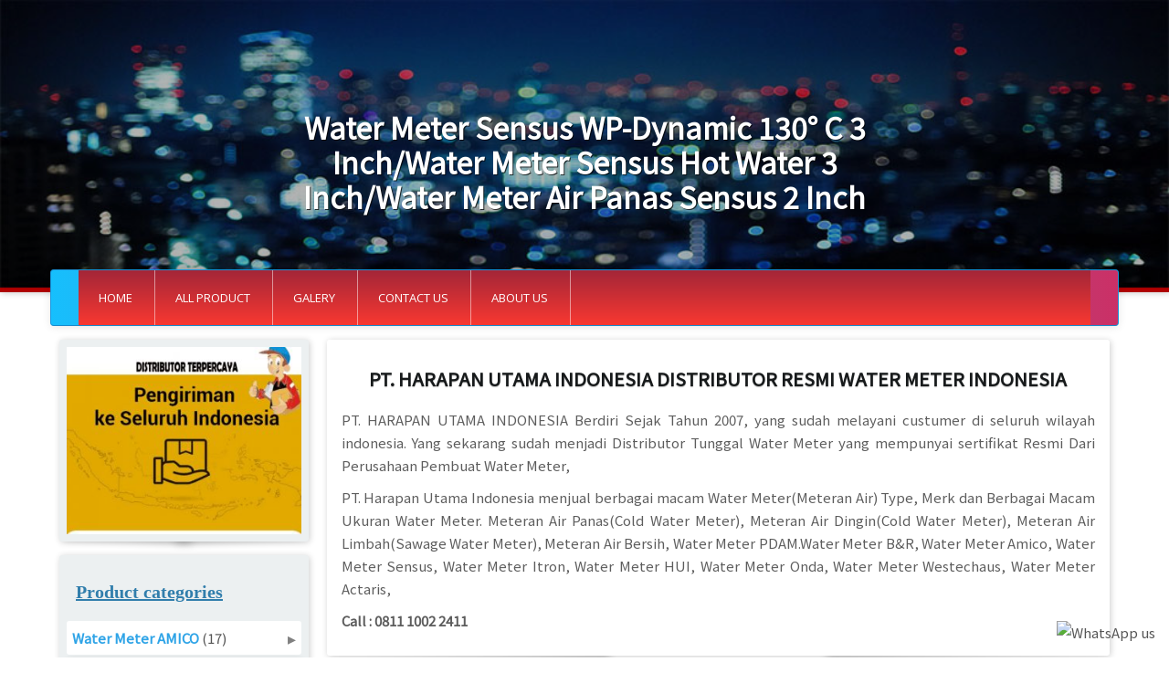

--- FILE ---
content_type: text/html; charset=UTF-8
request_url: https://watermeterindonesia.com/?attachment_id=75268
body_size: 25316
content:
 
<!DOCTYPE html>
<html dir="ltr" lang="id" prefix="og: https://ogp.me/ns#" itemscope itemtype="http://schema.org/WebPage">
<head>
<meta charset="UTF-8">
<meta http-equiv="X-UA-Compatible" content="IE=edge" />
<meta name="viewport" content="width=device-width, initial-scale=1">
<link rel="profile" href="https://gmpg.org/xfn/11">
<title>Water Meter Sensus WP-Dynamic 130° C 3 Inch/Water Meter Sensus Hot Water 3 Inch/Water Meter Air Panas Sensus 2 Inch | PT. HARAPAN UTAMA INDONESIA</title>

		<!-- All in One SEO 4.4.6 - aioseo.com -->
		<meta name="robots" content="max-image-preview:large" />
		<link rel="canonical" href="https://watermeterindonesia.com/?attachment_id=75268" />
		<meta name="generator" content="All in One SEO (AIOSEO) 4.4.6" />
		<meta property="og:locale" content="id_ID" />
		<meta property="og:site_name" content="PT. HARAPAN UTAMA INDONESIA | PT. HARAPAN UTAMA INDONESIA" />
		<meta property="og:type" content="article" />
		<meta property="og:title" content="Water Meter Sensus WP-Dynamic 130° C 3 Inch/Water Meter Sensus Hot Water 3 Inch/Water Meter Air Panas Sensus 2 Inch | PT. HARAPAN UTAMA INDONESIA" />
		<meta property="og:url" content="https://watermeterindonesia.com/?attachment_id=75268" />
		<meta property="article:published_time" content="2017-09-15T07:41:32+00:00" />
		<meta property="article:modified_time" content="2017-09-15T08:12:42+00:00" />
		<meta name="twitter:card" content="summary" />
		<meta name="twitter:title" content="Water Meter Sensus WP-Dynamic 130° C 3 Inch/Water Meter Sensus Hot Water 3 Inch/Water Meter Air Panas Sensus 2 Inch | PT. HARAPAN UTAMA INDONESIA" />
		<meta name="google" content="nositelinkssearchbox" />
		<script type="application/ld+json" class="aioseo-schema">
			{"@context":"https:\/\/schema.org","@graph":[{"@type":"BreadcrumbList","@id":"https:\/\/watermeterindonesia.com\/?attachment_id=75268#breadcrumblist","itemListElement":[{"@type":"ListItem","@id":"https:\/\/watermeterindonesia.com\/#listItem","position":1,"item":{"@type":"WebPage","@id":"https:\/\/watermeterindonesia.com\/","name":"Beranda","description":"PT. HARAPAN UTAMA INDONESIA","url":"https:\/\/watermeterindonesia.com\/"}}]},{"@type":"ItemPage","@id":"https:\/\/watermeterindonesia.com\/?attachment_id=75268#itempage","url":"https:\/\/watermeterindonesia.com\/?attachment_id=75268","name":"Water Meter Sensus WP-Dynamic 130\u00b0 C 3 Inch\/Water Meter Sensus Hot Water 3 Inch\/Water Meter Air Panas Sensus 2 Inch | PT. HARAPAN UTAMA INDONESIA","inLanguage":"id-ID","isPartOf":{"@id":"https:\/\/watermeterindonesia.com\/#website"},"breadcrumb":{"@id":"https:\/\/watermeterindonesia.com\/?attachment_id=75268#breadcrumblist"},"author":{"@id":"https:\/\/watermeterindonesia.com\/author\/admin\/#author"},"creator":{"@id":"https:\/\/watermeterindonesia.com\/author\/admin\/#author"},"datePublished":"2017-09-15T07:41:32+07:00","dateModified":"2017-09-15T08:12:42+07:00"},{"@type":"Organization","@id":"https:\/\/watermeterindonesia.com\/#organization","name":"PT. HARAPAN UTAMA INDONESIA","url":"https:\/\/watermeterindonesia.com\/"},{"@type":"Person","@id":"https:\/\/watermeterindonesia.com\/author\/admin\/#author","url":"https:\/\/watermeterindonesia.com\/author\/admin\/","name":"admin","image":{"@type":"ImageObject","@id":"https:\/\/watermeterindonesia.com\/?attachment_id=75268#authorImage","url":"https:\/\/secure.gravatar.com\/avatar\/857befe9adbcd0c6d1c496a06d0c22249e5daa011081dd6baac80bbba252e248?s=96&d=mm&r=g","width":96,"height":96,"caption":"admin"}},{"@type":"WebSite","@id":"https:\/\/watermeterindonesia.com\/#website","url":"https:\/\/watermeterindonesia.com\/","name":"PT. HARAPAN UTAMA INDONESIA","description":"PT. HARAPAN UTAMA INDONESIA","inLanguage":"id-ID","publisher":{"@id":"https:\/\/watermeterindonesia.com\/#organization"}}]}
		</script>
		<!-- All in One SEO -->

<link rel='dns-prefetch' href='//fonts.googleapis.com' />
<link rel="alternate" type="application/rss+xml" title="PT. HARAPAN UTAMA INDONESIA &raquo; Feed" href="https://watermeterindonesia.com/feed/" />
<link rel="alternate" type="application/rss+xml" title="PT. HARAPAN UTAMA INDONESIA &raquo; Umpan Komentar" href="https://watermeterindonesia.com/comments/feed/" />
<link rel="alternate" type="application/rss+xml" title="PT. HARAPAN UTAMA INDONESIA &raquo; Water Meter Sensus WP-Dynamic 130° C 3 Inch/Water Meter Sensus Hot Water 3 Inch/Water Meter Air Panas Sensus 2 Inch Umpan Komentar" href="https://watermeterindonesia.com/?attachment_id=75268/feed/" />
<link rel="alternate" title="oEmbed (JSON)" type="application/json+oembed" href="https://watermeterindonesia.com/wp-json/oembed/1.0/embed?url=https%3A%2F%2Fwatermeterindonesia.com%2F%3Fattachment_id%3D75268" />
<link rel="alternate" title="oEmbed (XML)" type="text/xml+oembed" href="https://watermeterindonesia.com/wp-json/oembed/1.0/embed?url=https%3A%2F%2Fwatermeterindonesia.com%2F%3Fattachment_id%3D75268&#038;format=xml" />
<style id='wp-img-auto-sizes-contain-inline-css' type='text/css'>
img:is([sizes=auto i],[sizes^="auto," i]){contain-intrinsic-size:3000px 1500px}
/*# sourceURL=wp-img-auto-sizes-contain-inline-css */
</style>
<link rel='stylesheet' id='ht_ctc_main_css-css' href='https://watermeterindonesia.com/wp-content/plugins/click-to-chat-for-whatsapp/new/inc/assets/css/main.css?ver=4.5' type='text/css' media='all' />
<style id='wp-emoji-styles-inline-css' type='text/css'>

	img.wp-smiley, img.emoji {
		display: inline !important;
		border: none !important;
		box-shadow: none !important;
		height: 1em !important;
		width: 1em !important;
		margin: 0 0.07em !important;
		vertical-align: -0.1em !important;
		background: none !important;
		padding: 0 !important;
	}
/*# sourceURL=wp-emoji-styles-inline-css */
</style>
<style id='wp-block-library-inline-css' type='text/css'>
:root{--wp-block-synced-color:#7a00df;--wp-block-synced-color--rgb:122,0,223;--wp-bound-block-color:var(--wp-block-synced-color);--wp-editor-canvas-background:#ddd;--wp-admin-theme-color:#007cba;--wp-admin-theme-color--rgb:0,124,186;--wp-admin-theme-color-darker-10:#006ba1;--wp-admin-theme-color-darker-10--rgb:0,107,160.5;--wp-admin-theme-color-darker-20:#005a87;--wp-admin-theme-color-darker-20--rgb:0,90,135;--wp-admin-border-width-focus:2px}@media (min-resolution:192dpi){:root{--wp-admin-border-width-focus:1.5px}}.wp-element-button{cursor:pointer}:root .has-very-light-gray-background-color{background-color:#eee}:root .has-very-dark-gray-background-color{background-color:#313131}:root .has-very-light-gray-color{color:#eee}:root .has-very-dark-gray-color{color:#313131}:root .has-vivid-green-cyan-to-vivid-cyan-blue-gradient-background{background:linear-gradient(135deg,#00d084,#0693e3)}:root .has-purple-crush-gradient-background{background:linear-gradient(135deg,#34e2e4,#4721fb 50%,#ab1dfe)}:root .has-hazy-dawn-gradient-background{background:linear-gradient(135deg,#faaca8,#dad0ec)}:root .has-subdued-olive-gradient-background{background:linear-gradient(135deg,#fafae1,#67a671)}:root .has-atomic-cream-gradient-background{background:linear-gradient(135deg,#fdd79a,#004a59)}:root .has-nightshade-gradient-background{background:linear-gradient(135deg,#330968,#31cdcf)}:root .has-midnight-gradient-background{background:linear-gradient(135deg,#020381,#2874fc)}:root{--wp--preset--font-size--normal:16px;--wp--preset--font-size--huge:42px}.has-regular-font-size{font-size:1em}.has-larger-font-size{font-size:2.625em}.has-normal-font-size{font-size:var(--wp--preset--font-size--normal)}.has-huge-font-size{font-size:var(--wp--preset--font-size--huge)}.has-text-align-center{text-align:center}.has-text-align-left{text-align:left}.has-text-align-right{text-align:right}.has-fit-text{white-space:nowrap!important}#end-resizable-editor-section{display:none}.aligncenter{clear:both}.items-justified-left{justify-content:flex-start}.items-justified-center{justify-content:center}.items-justified-right{justify-content:flex-end}.items-justified-space-between{justify-content:space-between}.screen-reader-text{border:0;clip-path:inset(50%);height:1px;margin:-1px;overflow:hidden;padding:0;position:absolute;width:1px;word-wrap:normal!important}.screen-reader-text:focus{background-color:#ddd;clip-path:none;color:#444;display:block;font-size:1em;height:auto;left:5px;line-height:normal;padding:15px 23px 14px;text-decoration:none;top:5px;width:auto;z-index:100000}html :where(.has-border-color){border-style:solid}html :where([style*=border-top-color]){border-top-style:solid}html :where([style*=border-right-color]){border-right-style:solid}html :where([style*=border-bottom-color]){border-bottom-style:solid}html :where([style*=border-left-color]){border-left-style:solid}html :where([style*=border-width]){border-style:solid}html :where([style*=border-top-width]){border-top-style:solid}html :where([style*=border-right-width]){border-right-style:solid}html :where([style*=border-bottom-width]){border-bottom-style:solid}html :where([style*=border-left-width]){border-left-style:solid}html :where(img[class*=wp-image-]){height:auto;max-width:100%}:where(figure){margin:0 0 1em}html :where(.is-position-sticky){--wp-admin--admin-bar--position-offset:var(--wp-admin--admin-bar--height,0px)}@media screen and (max-width:600px){html :where(.is-position-sticky){--wp-admin--admin-bar--position-offset:0px}}

/*# sourceURL=wp-block-library-inline-css */
</style><style id='wp-block-heading-inline-css' type='text/css'>
h1:where(.wp-block-heading).has-background,h2:where(.wp-block-heading).has-background,h3:where(.wp-block-heading).has-background,h4:where(.wp-block-heading).has-background,h5:where(.wp-block-heading).has-background,h6:where(.wp-block-heading).has-background{padding:1.25em 2.375em}h1.has-text-align-left[style*=writing-mode]:where([style*=vertical-lr]),h1.has-text-align-right[style*=writing-mode]:where([style*=vertical-rl]),h2.has-text-align-left[style*=writing-mode]:where([style*=vertical-lr]),h2.has-text-align-right[style*=writing-mode]:where([style*=vertical-rl]),h3.has-text-align-left[style*=writing-mode]:where([style*=vertical-lr]),h3.has-text-align-right[style*=writing-mode]:where([style*=vertical-rl]),h4.has-text-align-left[style*=writing-mode]:where([style*=vertical-lr]),h4.has-text-align-right[style*=writing-mode]:where([style*=vertical-rl]),h5.has-text-align-left[style*=writing-mode]:where([style*=vertical-lr]),h5.has-text-align-right[style*=writing-mode]:where([style*=vertical-rl]),h6.has-text-align-left[style*=writing-mode]:where([style*=vertical-lr]),h6.has-text-align-right[style*=writing-mode]:where([style*=vertical-rl]){rotate:180deg}
/*# sourceURL=https://watermeterindonesia.com/wp-includes/blocks/heading/style.min.css */
</style>
<style id='global-styles-inline-css' type='text/css'>
:root{--wp--preset--aspect-ratio--square: 1;--wp--preset--aspect-ratio--4-3: 4/3;--wp--preset--aspect-ratio--3-4: 3/4;--wp--preset--aspect-ratio--3-2: 3/2;--wp--preset--aspect-ratio--2-3: 2/3;--wp--preset--aspect-ratio--16-9: 16/9;--wp--preset--aspect-ratio--9-16: 9/16;--wp--preset--color--black: #000000;--wp--preset--color--cyan-bluish-gray: #abb8c3;--wp--preset--color--white: #ffffff;--wp--preset--color--pale-pink: #f78da7;--wp--preset--color--vivid-red: #cf2e2e;--wp--preset--color--luminous-vivid-orange: #ff6900;--wp--preset--color--luminous-vivid-amber: #fcb900;--wp--preset--color--light-green-cyan: #7bdcb5;--wp--preset--color--vivid-green-cyan: #00d084;--wp--preset--color--pale-cyan-blue: #8ed1fc;--wp--preset--color--vivid-cyan-blue: #0693e3;--wp--preset--color--vivid-purple: #9b51e0;--wp--preset--gradient--vivid-cyan-blue-to-vivid-purple: linear-gradient(135deg,rgb(6,147,227) 0%,rgb(155,81,224) 100%);--wp--preset--gradient--light-green-cyan-to-vivid-green-cyan: linear-gradient(135deg,rgb(122,220,180) 0%,rgb(0,208,130) 100%);--wp--preset--gradient--luminous-vivid-amber-to-luminous-vivid-orange: linear-gradient(135deg,rgb(252,185,0) 0%,rgb(255,105,0) 100%);--wp--preset--gradient--luminous-vivid-orange-to-vivid-red: linear-gradient(135deg,rgb(255,105,0) 0%,rgb(207,46,46) 100%);--wp--preset--gradient--very-light-gray-to-cyan-bluish-gray: linear-gradient(135deg,rgb(238,238,238) 0%,rgb(169,184,195) 100%);--wp--preset--gradient--cool-to-warm-spectrum: linear-gradient(135deg,rgb(74,234,220) 0%,rgb(151,120,209) 20%,rgb(207,42,186) 40%,rgb(238,44,130) 60%,rgb(251,105,98) 80%,rgb(254,248,76) 100%);--wp--preset--gradient--blush-light-purple: linear-gradient(135deg,rgb(255,206,236) 0%,rgb(152,150,240) 100%);--wp--preset--gradient--blush-bordeaux: linear-gradient(135deg,rgb(254,205,165) 0%,rgb(254,45,45) 50%,rgb(107,0,62) 100%);--wp--preset--gradient--luminous-dusk: linear-gradient(135deg,rgb(255,203,112) 0%,rgb(199,81,192) 50%,rgb(65,88,208) 100%);--wp--preset--gradient--pale-ocean: linear-gradient(135deg,rgb(255,245,203) 0%,rgb(182,227,212) 50%,rgb(51,167,181) 100%);--wp--preset--gradient--electric-grass: linear-gradient(135deg,rgb(202,248,128) 0%,rgb(113,206,126) 100%);--wp--preset--gradient--midnight: linear-gradient(135deg,rgb(2,3,129) 0%,rgb(40,116,252) 100%);--wp--preset--font-size--small: 13px;--wp--preset--font-size--medium: 20px;--wp--preset--font-size--large: 36px;--wp--preset--font-size--x-large: 42px;--wp--preset--spacing--20: 0.44rem;--wp--preset--spacing--30: 0.67rem;--wp--preset--spacing--40: 1rem;--wp--preset--spacing--50: 1.5rem;--wp--preset--spacing--60: 2.25rem;--wp--preset--spacing--70: 3.38rem;--wp--preset--spacing--80: 5.06rem;--wp--preset--shadow--natural: 6px 6px 9px rgba(0, 0, 0, 0.2);--wp--preset--shadow--deep: 12px 12px 50px rgba(0, 0, 0, 0.4);--wp--preset--shadow--sharp: 6px 6px 0px rgba(0, 0, 0, 0.2);--wp--preset--shadow--outlined: 6px 6px 0px -3px rgb(255, 255, 255), 6px 6px rgb(0, 0, 0);--wp--preset--shadow--crisp: 6px 6px 0px rgb(0, 0, 0);}:where(.is-layout-flex){gap: 0.5em;}:where(.is-layout-grid){gap: 0.5em;}body .is-layout-flex{display: flex;}.is-layout-flex{flex-wrap: wrap;align-items: center;}.is-layout-flex > :is(*, div){margin: 0;}body .is-layout-grid{display: grid;}.is-layout-grid > :is(*, div){margin: 0;}:where(.wp-block-columns.is-layout-flex){gap: 2em;}:where(.wp-block-columns.is-layout-grid){gap: 2em;}:where(.wp-block-post-template.is-layout-flex){gap: 1.25em;}:where(.wp-block-post-template.is-layout-grid){gap: 1.25em;}.has-black-color{color: var(--wp--preset--color--black) !important;}.has-cyan-bluish-gray-color{color: var(--wp--preset--color--cyan-bluish-gray) !important;}.has-white-color{color: var(--wp--preset--color--white) !important;}.has-pale-pink-color{color: var(--wp--preset--color--pale-pink) !important;}.has-vivid-red-color{color: var(--wp--preset--color--vivid-red) !important;}.has-luminous-vivid-orange-color{color: var(--wp--preset--color--luminous-vivid-orange) !important;}.has-luminous-vivid-amber-color{color: var(--wp--preset--color--luminous-vivid-amber) !important;}.has-light-green-cyan-color{color: var(--wp--preset--color--light-green-cyan) !important;}.has-vivid-green-cyan-color{color: var(--wp--preset--color--vivid-green-cyan) !important;}.has-pale-cyan-blue-color{color: var(--wp--preset--color--pale-cyan-blue) !important;}.has-vivid-cyan-blue-color{color: var(--wp--preset--color--vivid-cyan-blue) !important;}.has-vivid-purple-color{color: var(--wp--preset--color--vivid-purple) !important;}.has-black-background-color{background-color: var(--wp--preset--color--black) !important;}.has-cyan-bluish-gray-background-color{background-color: var(--wp--preset--color--cyan-bluish-gray) !important;}.has-white-background-color{background-color: var(--wp--preset--color--white) !important;}.has-pale-pink-background-color{background-color: var(--wp--preset--color--pale-pink) !important;}.has-vivid-red-background-color{background-color: var(--wp--preset--color--vivid-red) !important;}.has-luminous-vivid-orange-background-color{background-color: var(--wp--preset--color--luminous-vivid-orange) !important;}.has-luminous-vivid-amber-background-color{background-color: var(--wp--preset--color--luminous-vivid-amber) !important;}.has-light-green-cyan-background-color{background-color: var(--wp--preset--color--light-green-cyan) !important;}.has-vivid-green-cyan-background-color{background-color: var(--wp--preset--color--vivid-green-cyan) !important;}.has-pale-cyan-blue-background-color{background-color: var(--wp--preset--color--pale-cyan-blue) !important;}.has-vivid-cyan-blue-background-color{background-color: var(--wp--preset--color--vivid-cyan-blue) !important;}.has-vivid-purple-background-color{background-color: var(--wp--preset--color--vivid-purple) !important;}.has-black-border-color{border-color: var(--wp--preset--color--black) !important;}.has-cyan-bluish-gray-border-color{border-color: var(--wp--preset--color--cyan-bluish-gray) !important;}.has-white-border-color{border-color: var(--wp--preset--color--white) !important;}.has-pale-pink-border-color{border-color: var(--wp--preset--color--pale-pink) !important;}.has-vivid-red-border-color{border-color: var(--wp--preset--color--vivid-red) !important;}.has-luminous-vivid-orange-border-color{border-color: var(--wp--preset--color--luminous-vivid-orange) !important;}.has-luminous-vivid-amber-border-color{border-color: var(--wp--preset--color--luminous-vivid-amber) !important;}.has-light-green-cyan-border-color{border-color: var(--wp--preset--color--light-green-cyan) !important;}.has-vivid-green-cyan-border-color{border-color: var(--wp--preset--color--vivid-green-cyan) !important;}.has-pale-cyan-blue-border-color{border-color: var(--wp--preset--color--pale-cyan-blue) !important;}.has-vivid-cyan-blue-border-color{border-color: var(--wp--preset--color--vivid-cyan-blue) !important;}.has-vivid-purple-border-color{border-color: var(--wp--preset--color--vivid-purple) !important;}.has-vivid-cyan-blue-to-vivid-purple-gradient-background{background: var(--wp--preset--gradient--vivid-cyan-blue-to-vivid-purple) !important;}.has-light-green-cyan-to-vivid-green-cyan-gradient-background{background: var(--wp--preset--gradient--light-green-cyan-to-vivid-green-cyan) !important;}.has-luminous-vivid-amber-to-luminous-vivid-orange-gradient-background{background: var(--wp--preset--gradient--luminous-vivid-amber-to-luminous-vivid-orange) !important;}.has-luminous-vivid-orange-to-vivid-red-gradient-background{background: var(--wp--preset--gradient--luminous-vivid-orange-to-vivid-red) !important;}.has-very-light-gray-to-cyan-bluish-gray-gradient-background{background: var(--wp--preset--gradient--very-light-gray-to-cyan-bluish-gray) !important;}.has-cool-to-warm-spectrum-gradient-background{background: var(--wp--preset--gradient--cool-to-warm-spectrum) !important;}.has-blush-light-purple-gradient-background{background: var(--wp--preset--gradient--blush-light-purple) !important;}.has-blush-bordeaux-gradient-background{background: var(--wp--preset--gradient--blush-bordeaux) !important;}.has-luminous-dusk-gradient-background{background: var(--wp--preset--gradient--luminous-dusk) !important;}.has-pale-ocean-gradient-background{background: var(--wp--preset--gradient--pale-ocean) !important;}.has-electric-grass-gradient-background{background: var(--wp--preset--gradient--electric-grass) !important;}.has-midnight-gradient-background{background: var(--wp--preset--gradient--midnight) !important;}.has-small-font-size{font-size: var(--wp--preset--font-size--small) !important;}.has-medium-font-size{font-size: var(--wp--preset--font-size--medium) !important;}.has-large-font-size{font-size: var(--wp--preset--font-size--large) !important;}.has-x-large-font-size{font-size: var(--wp--preset--font-size--x-large) !important;}
/*# sourceURL=global-styles-inline-css */
</style>

<style id='classic-theme-styles-inline-css' type='text/css'>
/*! This file is auto-generated */
.wp-block-button__link{color:#fff;background-color:#32373c;border-radius:9999px;box-shadow:none;text-decoration:none;padding:calc(.667em + 2px) calc(1.333em + 2px);font-size:1.125em}.wp-block-file__button{background:#32373c;color:#fff;text-decoration:none}
/*# sourceURL=/wp-includes/css/classic-themes.min.css */
</style>
<link rel='stylesheet' id='wpmm-frontend-css' href='https://watermeterindonesia.com/wp-content/plugins/ap-mega-menu/css/style.css?ver=6.9' type='text/css' media='all' />
<link rel='stylesheet' id='wpmm-responsive-stylesheet-css' href='https://watermeterindonesia.com/wp-content/plugins/ap-mega-menu/css/responsive.css?ver=6.9' type='text/css' media='all' />
<link rel='stylesheet' id='wpmm-animate-css-css' href='https://watermeterindonesia.com/wp-content/plugins/ap-mega-menu/css/animate.css?ver=ap-mega-menu' type='text/css' media='all' />
<link rel='stylesheet' id='wpmm-frontwalker-stylesheet-css' href='https://watermeterindonesia.com/wp-content/plugins/ap-mega-menu/css/frontend_walker.css?ver=ap-mega-menu' type='text/css' media='all' />
<link rel='stylesheet' id='wpmm-google-fonts-style-css' href='//fonts.googleapis.com/css?family=Open+Sans%3A400%2C300%2C300italic%2C400italic%2C600%2C600italic%2C700&#038;ver=6.9' type='text/css' media='all' />
<link rel='stylesheet' id='wpmegamenu-fontawesome-css' href='https://watermeterindonesia.com/wp-content/plugins/ap-mega-menu/css/wpmm-icons/font-awesome/font-awesome.min.css?ver=ap-mega-menu' type='text/css' media='all' />
<link rel='stylesheet' id='wpmegamenu-genericons-css' href='https://watermeterindonesia.com/wp-content/plugins/ap-mega-menu/css/wpmm-icons/genericons.css?ver=ap-mega-menu' type='text/css' media='all' />
<link rel='stylesheet' id='dashicons-css' href='https://watermeterindonesia.com/wp-includes/css/dashicons.min.css?ver=6.9' type='text/css' media='all' />
<link rel='stylesheet' id='animated-woostore-styles-css' href='https://watermeterindonesia.com/wp-content/plugins/woo-shop-hover-effects/css/style.css?ver=6.9' type='text/css' media='all' />
<link rel='stylesheet' id='animate-css-css' href='https://watermeterindonesia.com/wp-content/plugins/woo-shop-hover-effects/css/animate.min.css?ver=6.9' type='text/css' media='all' />
<link rel='stylesheet' id='woocommerce-layout-css' href='https://watermeterindonesia.com/wp-content/plugins/woocommerce/assets/css/woocommerce-layout.css?ver=8.1.3' type='text/css' media='all' />
<link rel='stylesheet' id='woocommerce-smallscreen-css' href='https://watermeterindonesia.com/wp-content/plugins/woocommerce/assets/css/woocommerce-smallscreen.css?ver=8.1.3' type='text/css' media='only screen and (max-width: 768px)' />
<link rel='stylesheet' id='woocommerce-general-css' href='https://watermeterindonesia.com/wp-content/plugins/woocommerce/assets/css/woocommerce.css?ver=8.1.3' type='text/css' media='all' />
<style id='woocommerce-inline-inline-css' type='text/css'>
.woocommerce form .form-row .required { visibility: visible; }
/*# sourceURL=woocommerce-inline-inline-css */
</style>
<link rel='stylesheet' id='bootstrap-css' href='https://watermeterindonesia.com/wp-content/themes/free-template/assets/bootstrap/css/bootstrap.min.css?ver=3.3.7' type='text/css' media='all' />
<link rel='stylesheet' id='bootswatch-css' href='https://watermeterindonesia.com/wp-content/themes/free-template/assets/bootswatch/cerulean/bootstrap.min.css?ver=3.3.7' type='text/css' media='all' />
<link rel='stylesheet' id='fancybox-css' href='https://watermeterindonesia.com/wp-content/themes/free-template/assets/fancybox/jquery.fancybox.min.css?ver=3.1.24' type='text/css' media='all' />
<link rel='stylesheet' id='font-awesome-css' href='https://watermeterindonesia.com/wp-content/themes/free-template/assets/font-awesome/css/font-awesome.min.css?ver=4.7.0' type='text/css' media='all' />
<link rel='stylesheet' id='theme-style-css' href='https://watermeterindonesia.com/wp-content/themes/free-template/style.css?ver=4.8.1' type='text/css' media='all' />
<style id='theme-style-inline-css' type='text/css'>

			html,
			body,
			button,
			input,
			select,
			textarea,
			input[type="button"],
			input[type="reset"],
			input[type="submit"],
			button[disabled]:hover,
			button[disabled]:focus,
			input[type="button"][disabled]:hover,
			input[type="button"][disabled]:focus,
			input[type="reset"][disabled]:hover,
			input[type="reset"][disabled]:focus,
			input[type="submit"][disabled]:hover,
			input[type="submit"][disabled]:focus,
			keygen,
			blockquote cite,
			blockquote small{
				font-family: "Noto Sans JP", Tahoma, Arial, Helvetica, sans-serif;
				letter-spacing: normal !important;
				line-height: 25px;
				font-size: 15px;
			}

			.main-navigation,
			.post-navigation,
			.widget_recent_entries .post-date,
			.tagcloud a,
			.sticky-post,
			.comment-reply-link,
			.required,
			.post-password-form label,
			.main-navigation .menu-item-description,
			.post-navigation .meta-nav,
			.pagination,
			.image-navigation,
			.comment-navigation,
			.site .skip-link,
			.logged-in .site .skip-link,
			.site-description,
			.widget_calendar caption,
			.widget_rss .rss-date,
			.widget_rss cite,
			.author-heading,
			.entry-footer,
			.page-links,
			.entry-caption,
			.comment-metadata,
			.pingback .edit-link,
			.comment-list .reply a,
			.comment-form label,
			.comment-notes,
			.comment-awaiting-moderation,
			.logged-in-as,
			.form-allowed-tags,
			.no-comments,
			.wp-caption-text,
			.gallery-caption,
			.widecolumn label,
			.widecolumn .mu_register label,
			.search-field,
			.tooltip,
			.popover,
			.carousel-control .icon-prev,
			.carousel-control .icon-next,
			.navbar,
			.mejs-container *{
				font-family: "Noto Sans JP", Tahoma, Arial, Helvetica, sans-serif !important;
				letter-spacing: normal !important;
				line-height: 25px;
				font-size: 15px;
			}

			.entry-title,
			.widget .widget-title,
			.site-footer .site-title,
			.site-footer .site-title:after,
			.post-navigation .post-title,
			.site-title,
			.widget-title,
			.page-title,
			.comments-title,
			.comment-reply-title,
			.jumbotron h1,
			.jumbotron h2,
			.jumbotron h3,
			.jumbotron h4,
			.jumbotron h5,
			.jumbotron h6,
			h1, .h1, h2, .h2, h3, .h3, h4, .h4, h5, .h5, h5, .h5, h6, .h6{
				font-family: "Noto Sans JP", Arial, sans-serif !important;
				font-weight: bold;
				letter-spacing: normal !important;
			}
		
/*# sourceURL=theme-style-inline-css */
</style>
<link rel='stylesheet' id='dedidata-google-fonts-css' href='https://fonts.googleapis.com/css?family=Noto+Sans+JP&#038;ver=4.8.1' type='text/css' media='all' />
<script type="text/javascript" src="https://watermeterindonesia.com/wp-includes/js/jquery/jquery.min.js?ver=3.7.1" id="jquery-core-js"></script>
<script type="text/javascript" src="https://watermeterindonesia.com/wp-includes/js/jquery/jquery-migrate.min.js?ver=3.4.1" id="jquery-migrate-js"></script>
<script type="text/javascript" id="wp_megamenu-frontend_scripts-js-extra">
/* <![CDATA[ */
var wp_megamenu_params = {"wpmm_mobile_toggle_option":"toggle_standard","wpmm_event_behavior":"click_submenu","wpmm_ajaxurl":"https://watermeterindonesia.com/wp-admin/admin-ajax.php","wpmm_ajax_nonce":"fc9b4fa526","check_woocommerce_enabled":"true","wpmm_mlabel_animation_type":"none","wpmm_animation_delay":"2s","wpmm_animation_duration":"3s","wpmm_animation_iteration_count":"1","enable_mobile":"1"};
//# sourceURL=wp_megamenu-frontend_scripts-js-extra
/* ]]> */
</script>
<script type="text/javascript" src="https://watermeterindonesia.com/wp-content/plugins/ap-mega-menu/js/frontend.js?ver=ap-mega-menu" id="wp_megamenu-frontend_scripts-js"></script>
<script type="text/javascript" id="animated-woostore-scripts-js-extra">
/* <![CDATA[ */
var options = {"delay":"300","title":"none","price":"none","thumb":"bounce","sale":"none","cart":"none"};
//# sourceURL=animated-woostore-scripts-js-extra
/* ]]> */
</script>
<script type="text/javascript" src="https://watermeterindonesia.com/wp-content/plugins/woo-shop-hover-effects/js/script.js?ver=6.9" id="animated-woostore-scripts-js"></script>
<script type="text/javascript" src="https://watermeterindonesia.com/wp-content/plugins/wp-image-zoooom/assets/js/jquery.image_zoom.min.js?ver=1.60" id="image_zoooom-js" defer="defer" data-wp-strategy="defer" fetchpriority="low"></script>
<script type="text/javascript" id="image_zoooom-init-js-extra">
/* <![CDATA[ */
var IZ = {"options":[],"with_woocommerce":"0","exchange_thumbnails":"1","enable_mobile":"0","woo_categories":"0","woo_slider":"1","enable_surecart":"0"};
//# sourceURL=image_zoooom-init-js-extra
/* ]]> */
</script>
<script type="text/javascript" src="https://watermeterindonesia.com/wp-content/plugins/wp-image-zoooom/assets/js/image_zoom-init.js?ver=1.60" id="image_zoooom-init-js" defer="defer" data-wp-strategy="defer" fetchpriority="low"></script>
<link rel="https://api.w.org/" href="https://watermeterindonesia.com/wp-json/" /><link rel="alternate" title="JSON" type="application/json" href="https://watermeterindonesia.com/wp-json/wp/v2/media/75268" /><link rel="EditURI" type="application/rsd+xml" title="RSD" href="https://watermeterindonesia.com/xmlrpc.php?rsd" />
<meta name="generator" content="WordPress 6.9" />
<meta name="generator" content="WooCommerce 8.1.3" />
<link rel='shortlink' href='https://watermeterindonesia.com/?p=75268' />
<style type='text/css'>                .wp-megamenu-main-wrapper .wpmm-mega-menu-icon{
                font-size: 13px;
                }
                </style>		<script>
		
			var newurl 	= 'https://watermeterindonesia.com/wp-admin/admin-ajax.php';
			
			var get_val = '';
			
		</script>
		
			    	<style type="text/css">
				}	    	</style>
    		<noscript><style>.woocommerce-product-gallery{ opacity: 1 !important; }</style></noscript>
			<style type="text/css" id="custom-background-css">
			body.custom-background { background-color: #ffffff !important;				-webkit-background-size: cover !important;
				-moz-background-size: cover !important;
				-o-background-size: cover !important;
				background-size: cover !important;
			}
			#HeaderCarousel .carousel-caption h1,
			#HeaderCarousel .carousel-caption h3,
			#HeaderCarousel .carousel-caption h3 a,
			#HeaderCarousel .carousel-caption h4,
			#HeaderCarousel .carousel-caption h4 a,
			#HeaderCarousel .carousel-caption p,
			#top-menu.in-top ul.megamenu>li>a,
			#top-menu.in-top #top-menu-side>li>a,
			#top-menu.in-top .navbar-header a{
				color: #ffffff;
			}
			#top-menu.in-top .icon-bar{
				background-color: #ffffff;
			}
		</style>
		<style type="text/css">img.zoooom,.zoooom img{padding:0!important;}</style><script type="text/javascript"></script><link rel="icon" href="https://watermeterindonesia.com/wp-content/uploads/2018/06/HUI-1-100x100.jpg" sizes="32x32" />
<link rel="icon" href="https://watermeterindonesia.com/wp-content/uploads/2018/06/HUI-1.jpg" sizes="192x192" />
<link rel="apple-touch-icon" href="https://watermeterindonesia.com/wp-content/uploads/2018/06/HUI-1.jpg" />
<meta name="msapplication-TileImage" content="https://watermeterindonesia.com/wp-content/uploads/2018/06/HUI-1.jpg" />
		<style type="text/css" id="wp-custom-css">
			.navbar-right li a{
	display:none;
}

#primary .widget p{
	text-align:justify;
	position:relative;
}

#primary p .wp-image-128052{
	position:relative;
	top:3px;
	left:21px;
}

#main .container .row #primary .widget .so-widget-sow-editor .siteorigin-widget-tinymce p .wp-image-128052{
	right:auto !important;
}

#primary p .wp-image-128050{
	position:relative;
	top:0px;
	left:29px;
}

#primary p .wp-image-128049{
	position:relative;
	top:0px;
	left:7px;
}

#primary p .wp-image-128044{
	display:inline-block;
	width:159px;
	max-width:159px;
	position:relative;
	top:-21px;
	left:0px;
}

#primary p .wp-image-128060{
	position:relative;
	display:inline-block;
	width:155px;
	max-width:155px;
	top:-73px;
	left:195px;
}

#main .container .row #primary .widget .so-widget-sow-editor .siteorigin-widget-tinymce p .wp-image-128060{
	right:auto !important;
}

#primary p .wp-image-128042{
	position:relative;
	top:-10px;
	left:23px;
	display:inline-block;
}

#primary p .wp-image-128047{
	position:relative;
	display:inline-block;
	width:144px;
	max-width:144px;
	top:-13px;
	left:27px;
	min-height:30px;
}

.widget .so-widget-sow-editor .siteorigin-widget-tinymce p .wp-image-128042{
	width:15% !important;
}

#primary p .wp-image-128053{
	position:relative;
	top:-91px;
	left:-7px;
	display:inline-block;
	width:137px;
	max-width:137px;
}

#primary p .wp-image-128057{
	position:relative;
	top:-96px;
	left:303px;
}

#primary p .wp-image-128059{
	position:relative;
	left:4px;
	top:-40px;
}

#main .container .row #primary .widget .so-widget-sow-editor .siteorigin-widget-tinymce p .wp-image-128059{
	right:auto !important;
	bottom:auto !important;
}

#primary p .wp-image-128058{
	position:relative;
	top:-41px;
	left:17px;
}

#primary p .wp-image-128040{
	position:relative;
	display:inline-block;
	height:28px;
	width:136px;
	max-width:136px;
	top:-117px;
	left:21px;
}

#main .container .row #primary .widget .so-widget-sow-editor .siteorigin-widget-tinymce p .wp-image-128040{
	bottom:auto !important;
}

#primary p .wp-image-128054{
	position:relative;
	top:-118px;
	left:30px;
}

#primary p .wp-image-128039{
	position:relative;
	top:-160px;
	left:252px;
}

#primary p .wp-image-128051{
	position:relative;
	top:-67px;
	left:0px;
	display:inline-block;
	width:159px;
	max-width:159px;
}

#primary p .wp-image-128041{
	position:relative;
	top:-63px;
	left:16px;
	display:inline-block;
	width:161px;
	max-width:161px;
}

#primary p .wp-image-128048{
	position:relative;
	top:-106px;
	left:78px;
}

#primary p .wp-image-128043{
	position:relative;
	display:inline-block;
	min-height:35px;
	width:126px;
	max-width:126px;
	top:-110px;
	left:378px;
}

#primary p .wp-image-128046{
	position:relative;
	top:-111px;
	left:668px;
}

#main .container .row #primary .widget .so-widget-sow-editor .siteorigin-widget-tinymce p .wp-image-128039{
	right:auto !important;
}

.row #primary .widget .so-widget-sow-editor .siteorigin-widget-tinymce p .wp-image-128054{
	right:auto !important;
}

.widget .so-widget-sow-editor .siteorigin-widget-tinymce p .wp-image-128054{
	right:auto !important;
}

#main #primary .widget:nth-child(3){
	height:290px;
}

.entry-header .entry-title{
	display:none;
}

.footer-bottom p{
	color:#ffffff;
	text-shadow:rgba(0, 0, 0, 0.3) 0px 1px 1px;
	font-size:15px;
	font-weight:700;
}

.footer-bottom a{
	display:none;
}

#main .widget:nth-child(1) .so-widget-sow-editor .widget-title{
	color:#171a1b;
	text-shadow:rgba(0, 0, 0, 0.3) 0px 1px 1px;
	text-align:center;
}

.side-column .widget .cat-parent{
	box-shadow:none;
	text-align:left;
}

.product-categories li a{
	box-shadow:none;
	text-align:left;
}

.side-column .product-categories li{
	text-align:left;
}

.side-column .widget h4{
	font-family:'forte' !important;
	font-size:20px !important;
}

#main .container .row #secondary .side-column .widget h4{
	text-decoration:underline !important;
}

#header-menu{
	background-image:linear-gradient(to right, #16bffd 0%, #cb3066 100%);
}

#menu-main-menu .menu-item a{
	font-weight:700;
	text-shadow:rgba(0, 0, 0, 0.3) 0px 1px 1px;
	color:#ecf0f1;
}

.panel-grid-cell .owl-carousel li{
	text-align:center;
	box-shadow:0px 0px 8px 0px #555555;
}

.so-widget-sow-post-carousel .sow-carousel-title h3{
	font-family:'forte' !important;
	font-size:22px;
	text-shadow:rgba(0, 0, 0, 0.3) 0px 1px 1px;
}

.panel-grid-cell .featured-products-heading{
	font-family:'forte' !important;
	text-shadow:rgba(0, 0, 0, 0.3) 0px 1px 1px;
	font-size:25px;
}

#secondary .side-column > .widget{
	background-color:#ecf0f1;
}


#primary .products li{
	text-align:center;
	box-shadow:0px 0px 3px 0px #555555;
	
}


		</style>
		<link rel='stylesheet' id='phoen-owl-css-css' href='https://watermeterindonesia.com/wp-content/plugins/awesome-widgets-for-siteorigin-page-builder//assests/css/phoe_owl_carousel.css?ver=6.9' type='text/css' media='all' />
<link rel='stylesheet' id='phoen-ticket-style-bootstrapk-css' href='https://watermeterindonesia.com/wp-content/plugins/support-ticket-system-by-phoeniixx/assets/css/bootstrap-iso.css?ver=6.9' type='text/css' media='all' />
<link rel='stylesheet' id='style-ticket-system-summernote-css' href='https://watermeterindonesia.com/wp-content/plugins/support-ticket-system-by-phoeniixx/assets/css/summernote.css?ver=6.9' type='text/css' media='all' />
</head>
<body data-rsssl=1 class="attachment wp-singular attachment-template-default single single-attachment postid-75268 attachmentid-75268 attachment-jpeg wp-embed-responsive wp-theme-free-template theme-free-template woocommerce-no-js non-logged-in cerulean-theme non-top-menu">
<a class="sr-only sr-only-focusable" href="#primary">Skip to main content</a>
<a id="back-to-top" href="#" class="btn btn-default back-to-top" role="button" title="Go to top" data-toggle="tooltip" data-placement="top" >
	<span class="glyphicon glyphicon-chevron-up"></span>
</a>
<header id="masthead" class="site-header">
	<section class="main-slider">
	<div id="HeaderCarousel" class="carousel slide carousel-fade" data-ride="carousel" data-interval="8000">
		<div class="carousel-inner" role="listbox">
			<div class="item active">
				<div class="overlay"></div>					<img class="item-image slide-1" src="https://watermeterindonesia.com/wp-content/themes/free-template/assets/images/header-bg.jpg" title="Water Meter Sensus WP-Dynamic 130° C 3 Inch/Water Meter Sensus Hot Water 3 Inch/Water Meter Air Panas Sensus 2 Inch" alt="Water Meter Sensus WP-Dynamic 130° C 3 Inch/Water Meter Sensus Hot Water 3 Inch/Water Meter Air Panas Sensus 2 Inch" />				<div class="carousel-caption">			<h1 class="page-title">Water Meter Sensus WP-Dynamic 130° C 3 Inch/Water Meter Sensus Hot Water 3 Inch/Water Meter Air Panas Sensus 2 Inch</h1></div>
			</div>
		</div>
	</div><!-- /.carousel -->
</section>	<nav id="header-menu" class="megamenu navbar navbar-default container">
	<!-- Brand and toggle get grouped for better mobile display -->
	<div class="navbar-header">
	  <button class="navbar-toggle" type="button" data-toggle="collapse" data-target="#header-navbar-collapse" aria-expanded="false" aria-controls="header-menu">
		<span class="sr-only">Toggle navigation</span>
		<span class="icon-bar"></span>
		<span class="icon-bar"></span>
		<span class="icon-bar"></span>
	  </button>
	</div>
	<div id="header-navbar-collapse" class="collapse navbar-collapse"><div id="wpmm-wrap-header" class="wp-megamenu-main-wrapper wpmm-askins-wrapper wpmega-maroon-reddish-black wpmega-enabled-mobile-menu wpmm-toggle-standard wpmm-onhover wpmm-orientation-horizontal  wpmm-fade"><div class="wpmegamenu-toggle wpmega-enabled-menutoggle" data-responsive-breakpoint="910"><div class='wp-mega-toggle-block'><div class='wpmega-closeblock'><i class='dashicons dashicons-menu'></i></div><div class='wpmega-openblock'><i class='dashicons dashicons-no'></i></div><div class='menutoggle'>Menu</div></div></div><ul id="wpmega-menu-header" class="wpmm-mega-wrapper" data-advanced-click="wpmm-click-submenu" data-trigger-effect="wpmm-onhover"><li class='menu-item menu-item-type-post_type menu-item-object-page menu-item-home wpmega-menu-flyout wpmega-show-arrow wpmm-menu-align-left wpmega-hide-menu-icon wpmega-flyout-horizontal-right menu-item-128185 menu-item-depth-0 no-dropdown' id='wp_nav_menu-item-128185'><a class="wp-mega-menu-link" href="https://watermeterindonesia.com/"><span class="wpmm-mega-menu-href-title">HOME</span></a></li><li class='menu-item menu-item-type-post_type_archive menu-item-object-product wpmega-menu-flyout wpmega-show-arrow wpmm-menu-align-left wpmega-hide-menu-icon wpmega-flyout-horizontal-right menu-item-128376 menu-item-depth-0 no-dropdown' id='wp_nav_menu-item-128376'><a class="wp-mega-menu-link" href="https://watermeterindonesia.com/shop/"><span class="wpmm-mega-menu-href-title">ALL PRODUCT</span></a></li><li class='menu-item menu-item-type-post_type menu-item-object-page wpmega-menu-flyout wpmega-show-arrow wpmm-menu-align-left wpmega-hide-menu-icon wpmega-flyout-horizontal-right menu-item-128564 menu-item-depth-0 no-dropdown' id='wp_nav_menu-item-128564'><a class="wp-mega-menu-link" href="https://watermeterindonesia.com/galery/"><span class="wpmm-mega-menu-href-title">GALERY</span></a></li><li class='menu-item menu-item-type-post_type menu-item-object-page wpmega-menu-flyout wpmega-show-arrow wpmm-menu-align-left wpmega-hide-menu-icon wpmega-flyout-horizontal-right menu-item-75427 menu-item-depth-0 no-dropdown' id='wp_nav_menu-item-75427'><a class="wp-mega-menu-link" href="https://watermeterindonesia.com/contact/"><span class="wpmm-mega-menu-href-title">CONTACT US</span></a></li><li class='menu-item menu-item-type-post_type menu-item-object-page wpmega-menu-flyout wpmega-show-arrow wpmm-menu-align-left wpmega-hide-menu-icon wpmega-flyout-horizontal-right menu-item-127378 menu-item-depth-0 no-dropdown' id='wp_nav_menu-item-127378'><a class="wp-mega-menu-link" href="https://watermeterindonesia.com/company/"><span class="wpmm-mega-menu-href-title">ABOUT US</span></a></li></ul><div class="wpmega-responsive-closebtn" id="close-header">CLOSE</div></div>	</div>
</nav>
</header><!-- #masthead -->
<!-- Google tag (gtag.js) -->
<script async src="https://www.googletagmanager.com/gtag/js?id=AW-11390139039">
</script>
<script>
  window.dataLayer = window.dataLayer || [];
  function gtag(){dataLayer.push(arguments);}
  gtag('js', new Date());

  gtag('config', 'AW-11390139039');
</script><main id="main" class="site-main">
	<div class="container">		<div class="row">			<div id="primary" class="site-content content-area col-xs-12 pull-right col-sm-9"><div id="sow-editor-13" class="widget widget_sow-editor panel box"><div
			
			class="so-widget-sow-editor so-widget-sow-editor-base"
			
		><h4 class="widget-title">PT. HARAPAN UTAMA INDONESIA DISTRIBUTOR RESMI WATER METER INDONESIA</h4>
<div class="siteorigin-widget-tinymce textwidget">
	<p>PT. HARAPAN UTAMA INDONESIA Berdiri Sejak Tahun 2007, yang sudah melayani custumer di seluruh wilayah indonesia. Yang sekarang sudah menjadi Distributor Tunggal Water Meter yang mempunyai sertifikat Resmi Dari Perusahaan Pembuat Water Meter,</p>
<p>PT. Harapan Utama Indonesia menjual berbagai macam Water Meter(Meteran Air) Type, Merk dan Berbagai Macam Ukuran Water Meter. Meteran Air Panas(Cold Water Meter), Meteran Air Dingin(Cold Water Meter), Meteran Air Limbah(Sawage Water Meter), Meteran Air Bersih, Water Meter PDAM.Water Meter B&amp;R, Water Meter Amico, Water Meter Sensus, Water Meter Itron, Water Meter HUI, Water Meter Onda, Water Meter Westechaus, Water Meter Actaris,</p>
<p><strong>Call : 0811 1002 2411</strong></p>
</div>
</div></div>		<div class="featured-products woocommerce">
			<h2 class="featured-products-heading">Featured Product</h2>  
				<ul id="phoen_featured_product" class="products owl-carousel" style="display:block;">
				<li class="product type-product post-127724 status-publish first instock product_cat-sensus-wpi product_tag-distributor-sensus-wpi-cold-water-40c product_tag-harga-sensus-wpi-cold-water-40c product_tag-jual-sensus-wpi-cold-water-40c product_tag-meteran-air product_tag-sensus-wpi-cold-water-40c product_tag-sensus-wpi-cold-water-40c-indonesia product_tag-water-meter-amico product_tag-water-meter-br product_tag-water-meter-itron product_tag-water-meter-limbah product_tag-water-meter-onda product_tag-water-meter-shm product_tag-water-meter-westechaus has-post-thumbnail featured shipping-taxable product-type-simple">
	<a href="https://watermeterindonesia.com/product/jual-meteran-air-sensus-wpi-cold-water-40c-dn300mm-size-12-inch-water-meter-sensus-air-bersih-air-kotor-air-limbah-copy/" class="woocommerce-LoopProduct-link woocommerce-loop-product__link"><img width="300" height="300" src="https://watermeterindonesia.com/wp-content/uploads/2018/01/Type-WPI-Cold-Water-40°C-DN100-300mm-300x300.jpg" class="attachment-woocommerce_thumbnail size-woocommerce_thumbnail" alt="" decoding="async" fetchpriority="high" srcset="https://watermeterindonesia.com/wp-content/uploads/2018/01/Type-WPI-Cold-Water-40°C-DN100-300mm-300x300.jpg 300w, https://watermeterindonesia.com/wp-content/uploads/2018/01/Type-WPI-Cold-Water-40°C-DN100-300mm-150x150.jpg 150w, https://watermeterindonesia.com/wp-content/uploads/2018/01/Type-WPI-Cold-Water-40°C-DN100-300mm-768x768.jpg 768w, https://watermeterindonesia.com/wp-content/uploads/2018/01/Type-WPI-Cold-Water-40°C-DN100-300mm-100x100.jpg 100w, https://watermeterindonesia.com/wp-content/uploads/2018/01/Type-WPI-Cold-Water-40°C-DN100-300mm-600x600.jpg 600w, https://watermeterindonesia.com/wp-content/uploads/2018/01/Type-WPI-Cold-Water-40°C-DN100-300mm.jpg 1000w" sizes="(max-width: 300px) 100vw, 300px" /><h2 class="woocommerce-loop-product__title">Jual Meteran Air Sensus WPI Cold Water 40°C  DN300mm Size 12 inch  Air Bersih, Air Limbah</h2>
</a><a href="https://watermeterindonesia.com/product/jual-meteran-air-sensus-wpi-cold-water-40c-dn300mm-size-12-inch-water-meter-sensus-air-bersih-air-kotor-air-limbah-copy/" data-quantity="1" class="button product_type_simple" data-product_id="127724" data-product_sku="" aria-label="Read more about &ldquo;Jual Meteran Air Sensus WPI Cold Water 40°C  DN300mm Size 12 inch  Air Bersih, Air Limbah&rdquo;" aria-describedby="" rel="nofollow">Read more</a></li>
<li class="product type-product post-127723 status-publish instock product_cat-sensus-wpi product_tag-distributor-sensus-wpi-cold-water-40c product_tag-harga-sensus-wpi-cold-water-40c product_tag-jual-sensus-wpi-cold-water-40c product_tag-meteran-air product_tag-sensus-wpi-cold-water-40c product_tag-sensus-wpi-cold-water-40c-indonesia product_tag-water-meter-amico product_tag-water-meter-br product_tag-water-meter-itron product_tag-water-meter-limbah product_tag-water-meter-onda product_tag-water-meter-shm product_tag-water-meter-westechaus has-post-thumbnail featured shipping-taxable product-type-simple">
	<a href="https://watermeterindonesia.com/product/jual-meteran-air-sensus-wpi-cold-water-40c-dn250mm-size-10-inch-water-meter-sensus-air-bersih-air-kotor-air-limbah/" class="woocommerce-LoopProduct-link woocommerce-loop-product__link"><img width="300" height="300" src="https://watermeterindonesia.com/wp-content/uploads/2018/01/Type-WPI-Cold-Water-40°C-DN100-300mm-300x300.jpg" class="attachment-woocommerce_thumbnail size-woocommerce_thumbnail" alt="" decoding="async" srcset="https://watermeterindonesia.com/wp-content/uploads/2018/01/Type-WPI-Cold-Water-40°C-DN100-300mm-300x300.jpg 300w, https://watermeterindonesia.com/wp-content/uploads/2018/01/Type-WPI-Cold-Water-40°C-DN100-300mm-150x150.jpg 150w, https://watermeterindonesia.com/wp-content/uploads/2018/01/Type-WPI-Cold-Water-40°C-DN100-300mm-768x768.jpg 768w, https://watermeterindonesia.com/wp-content/uploads/2018/01/Type-WPI-Cold-Water-40°C-DN100-300mm-100x100.jpg 100w, https://watermeterindonesia.com/wp-content/uploads/2018/01/Type-WPI-Cold-Water-40°C-DN100-300mm-600x600.jpg 600w, https://watermeterindonesia.com/wp-content/uploads/2018/01/Type-WPI-Cold-Water-40°C-DN100-300mm.jpg 1000w" sizes="(max-width: 300px) 100vw, 300px" /><h2 class="woocommerce-loop-product__title">Jual Meteran Air Sensus WPI Cold Water 40°C DN250mm Size 10 inch  Water Meter Sensus Air Bersih, Air Kotor, Air Limbah</h2>
</a><a href="https://watermeterindonesia.com/product/jual-meteran-air-sensus-wpi-cold-water-40c-dn250mm-size-10-inch-water-meter-sensus-air-bersih-air-kotor-air-limbah/" data-quantity="1" class="button product_type_simple" data-product_id="127723" data-product_sku="" aria-label="Read more about &ldquo;Jual Meteran Air Sensus WPI Cold Water 40°C DN250mm Size 10 inch  Water Meter Sensus Air Bersih, Air Kotor, Air Limbah&rdquo;" aria-describedby="" rel="nofollow">Read more</a></li>
<li class="product type-product post-127722 status-publish instock product_cat-sensus-wpi product_tag-distributor-sensus-wpi-cold-water-40c product_tag-harga-sensus-wpi-cold-water-40c product_tag-jual-sensus-wpi-cold-water-40c product_tag-meteran-air product_tag-sensus-wpi-cold-water-40c product_tag-sensus-wpi-cold-water-40c-indonesia product_tag-water-meter-amico product_tag-water-meter-br product_tag-water-meter-itron product_tag-water-meter-limbah product_tag-water-meter-onda product_tag-water-meter-shm product_tag-water-meter-westechaus has-post-thumbnail featured shipping-taxable product-type-simple">
	<a href="https://watermeterindonesia.com/product/jual-meteran-air-sensus-wpi-cold-water-40c-dn200mm-size-8-inch-water-meter-sensus-air-bersih-air-kotor-air-limbah/" class="woocommerce-LoopProduct-link woocommerce-loop-product__link"><img width="300" height="300" src="https://watermeterindonesia.com/wp-content/uploads/2018/01/Type-WPI-Cold-Water-40°C-DN100-300mm-300x300.jpg" class="attachment-woocommerce_thumbnail size-woocommerce_thumbnail" alt="" decoding="async" srcset="https://watermeterindonesia.com/wp-content/uploads/2018/01/Type-WPI-Cold-Water-40°C-DN100-300mm-300x300.jpg 300w, https://watermeterindonesia.com/wp-content/uploads/2018/01/Type-WPI-Cold-Water-40°C-DN100-300mm-150x150.jpg 150w, https://watermeterindonesia.com/wp-content/uploads/2018/01/Type-WPI-Cold-Water-40°C-DN100-300mm-768x768.jpg 768w, https://watermeterindonesia.com/wp-content/uploads/2018/01/Type-WPI-Cold-Water-40°C-DN100-300mm-100x100.jpg 100w, https://watermeterindonesia.com/wp-content/uploads/2018/01/Type-WPI-Cold-Water-40°C-DN100-300mm-600x600.jpg 600w, https://watermeterindonesia.com/wp-content/uploads/2018/01/Type-WPI-Cold-Water-40°C-DN100-300mm.jpg 1000w" sizes="(max-width: 300px) 100vw, 300px" /><h2 class="woocommerce-loop-product__title">Jual Meteran Air Sensus WPI Cold Water 40°C  DN200mm Size 8 inch  Air Bersih, Air Limbah</h2>
</a><a href="https://watermeterindonesia.com/product/jual-meteran-air-sensus-wpi-cold-water-40c-dn200mm-size-8-inch-water-meter-sensus-air-bersih-air-kotor-air-limbah/" data-quantity="1" class="button product_type_simple" data-product_id="127722" data-product_sku="" aria-label="Read more about &ldquo;Jual Meteran Air Sensus WPI Cold Water 40°C  DN200mm Size 8 inch  Air Bersih, Air Limbah&rdquo;" aria-describedby="" rel="nofollow">Read more</a></li>
<li class="product type-product post-127721 status-publish last instock product_cat-sensus-wpi product_tag-distributor-sensus-wpi-cold-water-40c product_tag-harga-sensus-wpi-cold-water-40c product_tag-jual-sensus-wpi-cold-water-40c product_tag-meteran-air product_tag-sensus-wpi-cold-water-40c product_tag-sensus-wpi-cold-water-40c-indonesia product_tag-water-meter-amico product_tag-water-meter-br product_tag-water-meter-itron product_tag-water-meter-limbah product_tag-water-meter-onda product_tag-water-meter-shm product_tag-water-meter-westechaus has-post-thumbnail featured shipping-taxable product-type-simple">
	<a href="https://watermeterindonesia.com/product/jual-meteran-air-sensus-wpi-cold-water-40c-dn150mm-size-6-inch-water-meter-sensus-air-bersih-air-kotor-air-limbah/" class="woocommerce-LoopProduct-link woocommerce-loop-product__link"><img width="300" height="300" src="https://watermeterindonesia.com/wp-content/uploads/2018/01/Type-WPI-Cold-Water-40°C-DN100-300mm-300x300.jpg" class="attachment-woocommerce_thumbnail size-woocommerce_thumbnail" alt="" decoding="async" srcset="https://watermeterindonesia.com/wp-content/uploads/2018/01/Type-WPI-Cold-Water-40°C-DN100-300mm-300x300.jpg 300w, https://watermeterindonesia.com/wp-content/uploads/2018/01/Type-WPI-Cold-Water-40°C-DN100-300mm-150x150.jpg 150w, https://watermeterindonesia.com/wp-content/uploads/2018/01/Type-WPI-Cold-Water-40°C-DN100-300mm-768x768.jpg 768w, https://watermeterindonesia.com/wp-content/uploads/2018/01/Type-WPI-Cold-Water-40°C-DN100-300mm-100x100.jpg 100w, https://watermeterindonesia.com/wp-content/uploads/2018/01/Type-WPI-Cold-Water-40°C-DN100-300mm-600x600.jpg 600w, https://watermeterindonesia.com/wp-content/uploads/2018/01/Type-WPI-Cold-Water-40°C-DN100-300mm.jpg 1000w" sizes="(max-width: 300px) 100vw, 300px" /><h2 class="woocommerce-loop-product__title">Jual Meteran Air Sensus WPI Cold Water 40°C  DN150mm Size 6 inch  Air Bersih, Air Limbah</h2>
</a><a href="https://watermeterindonesia.com/product/jual-meteran-air-sensus-wpi-cold-water-40c-dn150mm-size-6-inch-water-meter-sensus-air-bersih-air-kotor-air-limbah/" data-quantity="1" class="button product_type_simple" data-product_id="127721" data-product_sku="" aria-label="Read more about &ldquo;Jual Meteran Air Sensus WPI Cold Water 40°C  DN150mm Size 6 inch  Air Bersih, Air Limbah&rdquo;" aria-describedby="" rel="nofollow">Read more</a></li>
<li class="product type-product post-127607 status-publish first instock product_cat-woltex product_tag-distributor-water-meter-itron product_tag-dunia-water-meter product_tag-harga-water-meter-itron product_tag-itron product_tag-itron-multimag product_tag-itron-water-meter product_tag-itron-woltex product_tag-jual-water-meter-itron product_tag-water-meter-itron product_tag-water-meter-itron-woltex has-post-thumbnail featured shipping-taxable product-type-simple">
	<a href="https://watermeterindonesia.com/product/jual-meteran-air-merk-itron-woltex-size-4-inch-dn100mm/" class="woocommerce-LoopProduct-link woocommerce-loop-product__link"><img width="300" height="300" src="https://watermeterindonesia.com/wp-content/uploads/2017/09/Type-Woltex-100mm-300x300.jpg" class="attachment-woocommerce_thumbnail size-woocommerce_thumbnail" alt="" decoding="async" srcset="https://watermeterindonesia.com/wp-content/uploads/2017/09/Type-Woltex-100mm-300x300.jpg 300w, https://watermeterindonesia.com/wp-content/uploads/2017/09/Type-Woltex-100mm-150x150.jpg 150w, https://watermeterindonesia.com/wp-content/uploads/2017/09/Type-Woltex-100mm-768x768.jpg 768w, https://watermeterindonesia.com/wp-content/uploads/2017/09/Type-Woltex-100mm-100x100.jpg 100w, https://watermeterindonesia.com/wp-content/uploads/2017/09/Type-Woltex-100mm-600x600.jpg 600w, https://watermeterindonesia.com/wp-content/uploads/2017/09/Type-Woltex-100mm.jpg 1000w" sizes="(max-width: 300px) 100vw, 300px" /><h2 class="woocommerce-loop-product__title">Jual Meteran Air Merk Itron Woltex Size 4 Inch DN100mm</h2>
</a><a href="https://watermeterindonesia.com/product/jual-meteran-air-merk-itron-woltex-size-4-inch-dn100mm/" data-quantity="1" class="button product_type_simple" data-product_id="127607" data-product_sku="18-1" aria-label="Read more about &ldquo;Jual Meteran Air Merk Itron Woltex Size 4 Inch DN100mm&rdquo;" aria-describedby="" rel="nofollow">Read more</a></li>
<li class="product type-product post-127580 status-publish instock product_cat-multimag product_tag-distributor-water-meter-itron product_tag-dunia-water-meter product_tag-harga-water-meter-itron product_tag-itron product_tag-itron-multimag product_tag-jual-water-meter-itron product_tag-water-meter-itron has-post-thumbnail featured shipping-taxable product-type-simple">
	<a href="https://watermeterindonesia.com/product/jual-meteran-air-merk-itron-type-multimag-size-1-2-inch-dn15mm/" class="woocommerce-LoopProduct-link woocommerce-loop-product__link"><img width="300" height="300" src="https://watermeterindonesia.com/wp-content/uploads/2017/09/ITRON15MM-300x300.jpg" class="attachment-woocommerce_thumbnail size-woocommerce_thumbnail" alt="" decoding="async" srcset="https://watermeterindonesia.com/wp-content/uploads/2017/09/ITRON15MM-300x300.jpg 300w, https://watermeterindonesia.com/wp-content/uploads/2017/09/ITRON15MM-150x150.jpg 150w, https://watermeterindonesia.com/wp-content/uploads/2017/09/ITRON15MM-768x768.jpg 768w, https://watermeterindonesia.com/wp-content/uploads/2017/09/ITRON15MM-100x100.jpg 100w, https://watermeterindonesia.com/wp-content/uploads/2017/09/ITRON15MM-600x600.jpg 600w, https://watermeterindonesia.com/wp-content/uploads/2017/09/ITRON15MM.jpg 1000w" sizes="(max-width: 300px) 100vw, 300px" /><h2 class="woocommerce-loop-product__title">Jual Meteran Air Merk Itron Type Multimag Size 1/2 Inch Dn15mm</h2>
</a><a href="https://watermeterindonesia.com/product/jual-meteran-air-merk-itron-type-multimag-size-1-2-inch-dn15mm/" data-quantity="1" class="button product_type_simple" data-product_id="127580" data-product_sku="13-2" aria-label="Read more about &ldquo;Jual Meteran Air Merk Itron Type Multimag Size 1/2 Inch Dn15mm&rdquo;" aria-describedby="" rel="nofollow">Read more</a></li>
<li class="product type-product post-4269 status-publish instock product_cat-sensus-wpi product_tag-distributor-sensus-wpi-cold-water-40c product_tag-harga-sensus-wpi-cold-water-40c product_tag-jual-sensus-wpi-cold-water-40c product_tag-meteran-air product_tag-sensus-wpi-cold-water-40c product_tag-sensus-wpi-cold-water-40c-indonesia product_tag-water-meter-amico product_tag-water-meter-br product_tag-water-meter-itron product_tag-water-meter-limbah product_tag-water-meter-onda product_tag-water-meter-shm product_tag-water-meter-westechaus has-post-thumbnail featured shipping-taxable product-type-simple">
	<a href="https://watermeterindonesia.com/product/jual-water-meter-sensus-wpi-cold-water-40c-dn100-size-4-inch-sensus-water-meter-air-bersih-air-kotor-air-limbah/" class="woocommerce-LoopProduct-link woocommerce-loop-product__link"><img width="300" height="300" src="https://watermeterindonesia.com/wp-content/uploads/2018/01/Type-WPI-Cold-Water-40°C-DN100-300mm-300x300.jpg" class="attachment-woocommerce_thumbnail size-woocommerce_thumbnail" alt="" decoding="async" srcset="https://watermeterindonesia.com/wp-content/uploads/2018/01/Type-WPI-Cold-Water-40°C-DN100-300mm-300x300.jpg 300w, https://watermeterindonesia.com/wp-content/uploads/2018/01/Type-WPI-Cold-Water-40°C-DN100-300mm-150x150.jpg 150w, https://watermeterindonesia.com/wp-content/uploads/2018/01/Type-WPI-Cold-Water-40°C-DN100-300mm-768x768.jpg 768w, https://watermeterindonesia.com/wp-content/uploads/2018/01/Type-WPI-Cold-Water-40°C-DN100-300mm-100x100.jpg 100w, https://watermeterindonesia.com/wp-content/uploads/2018/01/Type-WPI-Cold-Water-40°C-DN100-300mm-600x600.jpg 600w, https://watermeterindonesia.com/wp-content/uploads/2018/01/Type-WPI-Cold-Water-40°C-DN100-300mm.jpg 1000w" sizes="(max-width: 300px) 100vw, 300px" /><h2 class="woocommerce-loop-product__title">Jual Meteran Air Sensus WPI Cold Water 40°C DN100mm Size 4 inch Air Bersih, Air Limbah</h2>
</a><a href="https://watermeterindonesia.com/product/jual-water-meter-sensus-wpi-cold-water-40c-dn100-size-4-inch-sensus-water-meter-air-bersih-air-kotor-air-limbah/" data-quantity="1" class="button product_type_simple" data-product_id="4269" data-product_sku="" aria-label="Read more about &ldquo;Jual Meteran Air Sensus WPI Cold Water 40°C DN100mm Size 4 inch Air Bersih, Air Limbah&rdquo;" aria-describedby="" rel="nofollow">Read more</a></li>
<li class="product type-product post-4268 status-publish last instock product_cat-sensus-wpi product_tag-distributor-sensus-wpi-cold-water-40c product_tag-harga-sensus-wpi-cold-water-40c product_tag-jual-sensus-wpi-cold-water-40c product_tag-meteran-air product_tag-sensus-wpi-cold-water-40c product_tag-sensus-wpi-cold-water-40c-indonesia product_tag-water-meter-amico product_tag-water-meter-br product_tag-water-meter-itron product_tag-water-meter-limbah product_tag-water-meter-onda product_tag-water-meter-shm product_tag-water-meter-westechaus has-post-thumbnail featured shipping-taxable product-type-simple">
	<a href="https://watermeterindonesia.com/product/jual-water-meter-sensus-wpi-cold-water-40c-dn80-size-3-inch-sensus-water-meter-air-bersih-air-kotor-air-limbah/" class="woocommerce-LoopProduct-link woocommerce-loop-product__link"><img width="300" height="300" src="https://watermeterindonesia.com/wp-content/uploads/2018/01/WPI-Cold-Water-40°C-size-3-inch-1-300x300.jpg" class="attachment-woocommerce_thumbnail size-woocommerce_thumbnail" alt="" decoding="async" srcset="https://watermeterindonesia.com/wp-content/uploads/2018/01/WPI-Cold-Water-40°C-size-3-inch-1-300x300.jpg 300w, https://watermeterindonesia.com/wp-content/uploads/2018/01/WPI-Cold-Water-40°C-size-3-inch-1-150x150.jpg 150w, https://watermeterindonesia.com/wp-content/uploads/2018/01/WPI-Cold-Water-40°C-size-3-inch-1-768x768.jpg 768w, https://watermeterindonesia.com/wp-content/uploads/2018/01/WPI-Cold-Water-40°C-size-3-inch-1-100x100.jpg 100w, https://watermeterindonesia.com/wp-content/uploads/2018/01/WPI-Cold-Water-40°C-size-3-inch-1-600x600.jpg 600w, https://watermeterindonesia.com/wp-content/uploads/2018/01/WPI-Cold-Water-40°C-size-3-inch-1.jpg 1000w" sizes="(max-width: 300px) 100vw, 300px" /><h2 class="woocommerce-loop-product__title">Jual Meteran Air Sensus WPI Cold Water 40°C  DN80mm Size 3 Inch Water Meter Sensus Air Bersih, Air Kotor, Air Limbah</h2>
</a><a href="https://watermeterindonesia.com/product/jual-water-meter-sensus-wpi-cold-water-40c-dn80-size-3-inch-sensus-water-meter-air-bersih-air-kotor-air-limbah/" data-quantity="1" class="button product_type_simple" data-product_id="4268" data-product_sku="" aria-label="Read more about &ldquo;Jual Meteran Air Sensus WPI Cold Water 40°C  DN80mm Size 3 Inch Water Meter Sensus Air Bersih, Air Kotor, Air Limbah&rdquo;" aria-describedby="" rel="nofollow">Read more</a></li>
				</ul>
		</div>
					
			<script>
			
				jQuery(document).ready(function(){
					
					jQuery('.panel-grid').each(function(){
						
						var get_length = jQuery(this).find('.panel-grid-cell').length;

						if(get_length == 1)
						{
							
							var item_count = 5;
							
						}
						else if (get_length == 2)
						{
							
							var item_count = 3;
							
						}
						else if (get_length == 3)
						{
							
							var item_count = 2;
							
						}
						else if (get_length == 4)
						{
							
							var item_count = 1;
							
						}

						jQuery(this).find('#phoen_featured_product'+).owlCarousel({
							
							items:item_count,
							
							autoPlay: 3000, //Set AutoPlay to 3 seconds
							
							lazyLoad : true,
							
							navigation : true,
							
							responsiveClass:true,
							
							responsive:{

								0:{
									items:1,            
								},
								480:{
									items:2,            
								},
								600:{
									items:3,            
								},
								768:{
									items:5,           
								}
							},
							
						});
							
						jQuery(this).find('#phoen_featured_product'+).show();
							
					}); 
					
				});
				
			</script>
			
			
		<div class="recent-products woocommerce">
			<h2 class="recent-products-heading">Best Seller</h2>  
				<ul id="phoen_best_product"  class="products owl-carousel" style="display:block;">
				<li class="product type-product post-75294 status-publish first instock product_cat-lxlc-water-meter-westechaus product_tag-distributor-westechaus product_tag-harga-water-meter-westechaus product_tag-jual-water-meter-westechaus product_tag-meteran-air-westechaus product_tag-supply-water-meter-westechaus product_tag-water-meter-westechaus product_tag-water-meter-westechaus-indonesia product_tag-westechaus product_tag-westechaus-indonesia product_tag-westechaus-water-meter has-post-thumbnail shipping-taxable product-type-simple">
	<a href="https://watermeterindonesia.com/product/water-meter-westechaus-lxlc-150water-meter-westechaus-6-inchwater-meter-westechaus-150-mm/" class="woocommerce-LoopProduct-link woocommerce-loop-product__link"><img width="300" height="300" src="https://watermeterindonesia.com/wp-content/uploads/2017/09/Type-LXLC-150mm-300x300.jpg" class="attachment-woocommerce_thumbnail size-woocommerce_thumbnail" alt="" decoding="async" srcset="https://watermeterindonesia.com/wp-content/uploads/2017/09/Type-LXLC-150mm-300x300.jpg 300w, https://watermeterindonesia.com/wp-content/uploads/2017/09/Type-LXLC-150mm-150x150.jpg 150w, https://watermeterindonesia.com/wp-content/uploads/2017/09/Type-LXLC-150mm-768x768.jpg 768w, https://watermeterindonesia.com/wp-content/uploads/2017/09/Type-LXLC-150mm-100x100.jpg 100w, https://watermeterindonesia.com/wp-content/uploads/2017/09/Type-LXLC-150mm-600x600.jpg 600w, https://watermeterindonesia.com/wp-content/uploads/2017/09/Type-LXLC-150mm.jpg 1000w" sizes="(max-width: 300px) 100vw, 300px" /><h2 class="woocommerce-loop-product__title">Jual Water Meter Westechaus Type LXLC Size 6 Inch DN150mm</h2>
</a><a href="https://watermeterindonesia.com/product/water-meter-westechaus-lxlc-150water-meter-westechaus-6-inchwater-meter-westechaus-150-mm/" data-quantity="1" class="button product_type_simple" data-product_id="75294" data-product_sku="38" aria-label="Read more about &ldquo;Jual Water Meter Westechaus Type LXLC Size 6 Inch DN150mm&rdquo;" aria-describedby="" rel="nofollow">Read more</a></li>
<li class="product type-product post-127325 status-publish instock product_cat-water-meter-limbah-hui has-post-thumbnail shipping-taxable product-type-simple">
	<a href="https://watermeterindonesia.com/product/jual-water-meter-flowmeter-br-br-fozhou-type-flange-lxlg-50-200/" class="woocommerce-LoopProduct-link woocommerce-loop-product__link"><img width="300" height="300" src="https://watermeterindonesia.com/wp-content/uploads/2018/03/Type-Flange-LXLG-DN50-200MM-300x300.jpg" class="attachment-woocommerce_thumbnail size-woocommerce_thumbnail" alt="" decoding="async" srcset="https://watermeterindonesia.com/wp-content/uploads/2018/03/Type-Flange-LXLG-DN50-200MM-300x300.jpg 300w, https://watermeterindonesia.com/wp-content/uploads/2018/03/Type-Flange-LXLG-DN50-200MM-150x150.jpg 150w, https://watermeterindonesia.com/wp-content/uploads/2018/03/Type-Flange-LXLG-DN50-200MM-768x768.jpg 768w, https://watermeterindonesia.com/wp-content/uploads/2018/03/Type-Flange-LXLG-DN50-200MM-100x100.jpg 100w, https://watermeterindonesia.com/wp-content/uploads/2018/03/Type-Flange-LXLG-DN50-200MM-600x600.jpg 600w, https://watermeterindonesia.com/wp-content/uploads/2018/03/Type-Flange-LXLG-DN50-200MM.jpg 1000w" sizes="(max-width: 300px) 100vw, 300px" /><h2 class="woocommerce-loop-product__title">Jual Water meter (Flowmeter) B&#038;R  type LXLG-Dn50-200mm</h2>
</a><a href="https://watermeterindonesia.com/product/jual-water-meter-flowmeter-br-br-fozhou-type-flange-lxlg-50-200/" data-quantity="1" class="button product_type_simple" data-product_id="127325" data-product_sku="" aria-label="Read more about &ldquo;Jual Water meter (Flowmeter) B&amp;R  type LXLG-Dn50-200mm&rdquo;" aria-describedby="" rel="nofollow">Read more</a></li>
<li class="product type-product post-4720 status-publish instock product_cat-sensus-wp-dynamic-cold-50c product_tag-distributor-water-meter product_tag-flow-meter product_tag-jual-water-meter product_tag-jual-water-meter-sensus product_tag-meteran-air product_tag-water-meter-air-bersih product_tag-water-meter-air-kotor product_tag-water-meter-br product_tag-water-meter-limbah product_tag-water-meter-merk-sensus product_tag-water-meter-sensus has-post-thumbnail shipping-taxable product-type-simple">
	<a href="https://watermeterindonesia.com/product/jual-water-meter-sensus-wp-dynamic-cold-water-50c-size-8-inch-dn200/" class="woocommerce-LoopProduct-link woocommerce-loop-product__link"><img width="300" height="300" src="https://watermeterindonesia.com/wp-content/uploads/2018/05/Type-Cold-Water-Size-8-Inch-300x300.jpg" class="attachment-woocommerce_thumbnail size-woocommerce_thumbnail" alt="" decoding="async" srcset="https://watermeterindonesia.com/wp-content/uploads/2018/05/Type-Cold-Water-Size-8-Inch-300x300.jpg 300w, https://watermeterindonesia.com/wp-content/uploads/2018/05/Type-Cold-Water-Size-8-Inch-150x150.jpg 150w, https://watermeterindonesia.com/wp-content/uploads/2018/05/Type-Cold-Water-Size-8-Inch-768x768.jpg 768w, https://watermeterindonesia.com/wp-content/uploads/2018/05/Type-Cold-Water-Size-8-Inch-100x100.jpg 100w, https://watermeterindonesia.com/wp-content/uploads/2018/05/Type-Cold-Water-Size-8-Inch-600x600.jpg 600w, https://watermeterindonesia.com/wp-content/uploads/2018/05/Type-Cold-Water-Size-8-Inch.jpg 1000w" sizes="(max-width: 300px) 100vw, 300px" /><h2 class="woocommerce-loop-product__title">Jual Meteran Air Sensus Wp-Dynamic Cold Water 50°C Size 8 Inch DN200mm</h2>
</a><a href="https://watermeterindonesia.com/product/jual-water-meter-sensus-wp-dynamic-cold-water-50c-size-8-inch-dn200/" data-quantity="1" class="button product_type_simple" data-product_id="4720" data-product_sku="" aria-label="Read more about &ldquo;Jual Meteran Air Sensus Wp-Dynamic Cold Water 50°C Size 8 Inch DN200mm&rdquo;" aria-describedby="" rel="nofollow">Read more</a></li>
<li class="product type-product post-127702 status-publish last instock product_cat-sensus-meistream-dn40-150-pn40 product_tag-jual-meistream-dn40-150-pn40 product_tag-sensus-meistream-dn40-150-pn40 has-post-thumbnail shipping-taxable product-type-simple">
	<a href="https://watermeterindonesia.com/product/jual-meteran-air-sensus-meistream-size-5-inch-dn125mm/" class="woocommerce-LoopProduct-link woocommerce-loop-product__link"><img width="300" height="300" src="https://watermeterindonesia.com/wp-content/uploads/2018/01/Type-SENSUS-MEISTREAM-DN40-150-300x300.jpg" class="attachment-woocommerce_thumbnail size-woocommerce_thumbnail" alt="" decoding="async" srcset="https://watermeterindonesia.com/wp-content/uploads/2018/01/Type-SENSUS-MEISTREAM-DN40-150-300x300.jpg 300w, https://watermeterindonesia.com/wp-content/uploads/2018/01/Type-SENSUS-MEISTREAM-DN40-150-150x150.jpg 150w, https://watermeterindonesia.com/wp-content/uploads/2018/01/Type-SENSUS-MEISTREAM-DN40-150-768x768.jpg 768w, https://watermeterindonesia.com/wp-content/uploads/2018/01/Type-SENSUS-MEISTREAM-DN40-150-100x100.jpg 100w, https://watermeterindonesia.com/wp-content/uploads/2018/01/Type-SENSUS-MEISTREAM-DN40-150-600x600.jpg 600w, https://watermeterindonesia.com/wp-content/uploads/2018/01/Type-SENSUS-MEISTREAM-DN40-150.jpg 1000w" sizes="(max-width: 300px) 100vw, 300px" /><h2 class="woocommerce-loop-product__title">Jual Meteran Air Sensus Meistream Size 5 Inch DN125mm</h2>
</a><a href="https://watermeterindonesia.com/product/jual-meteran-air-sensus-meistream-size-5-inch-dn125mm/" data-quantity="1" class="button product_type_simple" data-product_id="127702" data-product_sku="" aria-label="Read more about &ldquo;Jual Meteran Air Sensus Meistream Size 5 Inch DN125mm&rdquo;" aria-describedby="" rel="nofollow">Read more</a></li>
<li class="product type-product post-127802 status-publish first instock product_cat-water-meter-zenner has-post-thumbnail shipping-taxable product-type-simple">
	<a href="https://watermeterindonesia.com/product/water-meter-zenner-type-wph-n-90c-woltman-meter-with-parallel-turbine-shaft-for-water-up-to-90-c-size-568-inch-dn125-dn200mm/" class="woocommerce-LoopProduct-link woocommerce-loop-product__link"><img width="300" height="300" src="https://watermeterindonesia.com/wp-content/uploads/2018/06/type-WPH-N-90°C-DN50-200MM-300x300.jpg" class="attachment-woocommerce_thumbnail size-woocommerce_thumbnail" alt="" decoding="async" srcset="https://watermeterindonesia.com/wp-content/uploads/2018/06/type-WPH-N-90°C-DN50-200MM-300x300.jpg 300w, https://watermeterindonesia.com/wp-content/uploads/2018/06/type-WPH-N-90°C-DN50-200MM-150x150.jpg 150w, https://watermeterindonesia.com/wp-content/uploads/2018/06/type-WPH-N-90°C-DN50-200MM-768x768.jpg 768w, https://watermeterindonesia.com/wp-content/uploads/2018/06/type-WPH-N-90°C-DN50-200MM-100x100.jpg 100w, https://watermeterindonesia.com/wp-content/uploads/2018/06/type-WPH-N-90°C-DN50-200MM-600x600.jpg 600w, https://watermeterindonesia.com/wp-content/uploads/2018/06/type-WPH-N-90°C-DN50-200MM.jpg 1000w" sizes="(max-width: 300px) 100vw, 300px" /><h2 class="woocommerce-loop-product__title">Water Meter Zenner Type WPH-N 90°C (Woltman meter with parallel turbine shaft for water up to 90° C) Size 5,6,8 inch Dn125-Dn200mm</h2>
</a><a href="https://watermeterindonesia.com/product/water-meter-zenner-type-wph-n-90c-woltman-meter-with-parallel-turbine-shaft-for-water-up-to-90-c-size-568-inch-dn125-dn200mm/" data-quantity="1" class="button product_type_simple" data-product_id="127802" data-product_sku="" aria-label="Read more about &ldquo;Water Meter Zenner Type WPH-N 90°C (Woltman meter with parallel turbine shaft for water up to 90° C) Size 5,6,8 inch Dn125-Dn200mm&rdquo;" aria-describedby="" rel="nofollow">Read more</a></li>
<li class="product type-product post-127869 status-publish instock product_cat-water-meter-powogaz product_tag-distributor-water-meter-powogaz product_tag-jual-water-meter-powogaz product_tag-meteran-air-powogaz product_tag-powogaz product_tag-water-meter-powogaz has-post-thumbnail shipping-taxable product-type-simple">
	<a href="https://watermeterindonesia.com/product/jual-water-meter-powogaz-type-mwn-warm-water-r25%c3%b740-hsize-25-inchdn65mm-meteran-air-powogaz/" class="woocommerce-LoopProduct-link woocommerce-loop-product__link"><img width="300" height="300" src="https://watermeterindonesia.com/wp-content/uploads/2018/06/Type-Hot-Water-DN50-DN100mm-300x300.jpg" class="attachment-woocommerce_thumbnail size-woocommerce_thumbnail" alt="" decoding="async" srcset="https://watermeterindonesia.com/wp-content/uploads/2018/06/Type-Hot-Water-DN50-DN100mm-300x300.jpg 300w, https://watermeterindonesia.com/wp-content/uploads/2018/06/Type-Hot-Water-DN50-DN100mm-150x150.jpg 150w, https://watermeterindonesia.com/wp-content/uploads/2018/06/Type-Hot-Water-DN50-DN100mm-768x768.jpg 768w, https://watermeterindonesia.com/wp-content/uploads/2018/06/Type-Hot-Water-DN50-DN100mm-100x100.jpg 100w, https://watermeterindonesia.com/wp-content/uploads/2018/06/Type-Hot-Water-DN50-DN100mm-175x175.jpg 175w, https://watermeterindonesia.com/wp-content/uploads/2018/06/Type-Hot-Water-DN50-DN100mm-600x600.jpg 600w, https://watermeterindonesia.com/wp-content/uploads/2018/06/Type-Hot-Water-DN50-DN100mm.jpg 1000w" sizes="(max-width: 300px) 100vw, 300px" /><h2 class="woocommerce-loop-product__title">Jual Water Meter Powogaz Type MWN-Warm water R25÷40-H,Size 2,5 InchDN65mm/Meteran Air Powogaz</h2>
</a><a href="https://watermeterindonesia.com/product/jual-water-meter-powogaz-type-mwn-warm-water-r25%c3%b740-hsize-25-inchdn65mm-meteran-air-powogaz/" data-quantity="1" class="button product_type_simple" data-product_id="127869" data-product_sku="" aria-label="Read more about &ldquo;Jual Water Meter Powogaz Type MWN-Warm water R25÷40-H,Size 2,5 InchDN65mm/Meteran Air Powogaz&rdquo;" aria-describedby="" rel="nofollow">Read more</a></li>
<li class="product type-product post-128768 status-publish instock product_cat-ponot has-post-thumbnail shipping-taxable product-type-simple">
	<a href="https://watermeterindonesia.com/product/jual-water-meter-air-panas-mek-ponot-hot-90-derajat-size-2-inch-type-lxlcr-dn-50mm/" class="woocommerce-LoopProduct-link woocommerce-loop-product__link"><img width="300" height="300" src="https://watermeterindonesia.com/wp-content/uploads/2023/09/WhatsApp-Image-2022-07-28-at-16.15.51-300x300-1.jpeg" class="attachment-woocommerce_thumbnail size-woocommerce_thumbnail" alt="" decoding="async" srcset="https://watermeterindonesia.com/wp-content/uploads/2023/09/WhatsApp-Image-2022-07-28-at-16.15.51-300x300-1.jpeg 300w, https://watermeterindonesia.com/wp-content/uploads/2023/09/WhatsApp-Image-2022-07-28-at-16.15.51-300x300-1-150x150.jpeg 150w, https://watermeterindonesia.com/wp-content/uploads/2023/09/WhatsApp-Image-2022-07-28-at-16.15.51-300x300-1-90x90.jpeg 90w, https://watermeterindonesia.com/wp-content/uploads/2023/09/WhatsApp-Image-2022-07-28-at-16.15.51-300x300-1-100x100.jpeg 100w" sizes="(max-width: 300px) 100vw, 300px" /><h2 class="woocommerce-loop-product__title">Jual Water Meter Air Panas Mek PONOT Hot 90 Derajat Size 2 Inch Type LXLCR DN 50mm</h2>
</a><a href="https://watermeterindonesia.com/product/jual-water-meter-air-panas-mek-ponot-hot-90-derajat-size-2-inch-type-lxlcr-dn-50mm/" data-quantity="1" class="button product_type_simple" data-product_id="128768" data-product_sku="" aria-label="Read more about &ldquo;Jual Water Meter Air Panas Mek PONOT Hot 90 Derajat Size 2 Inch Type LXLCR DN 50mm&rdquo;" aria-describedby="" rel="nofollow">Read more</a></li>
<li class="product type-product post-75225 status-publish last instock product_cat-woltex product_tag-distributor-water-meter-itron product_tag-dunia-water-meter product_tag-harga-water-meter-itron product_tag-itron product_tag-itron-multimag product_tag-itron-water-meter product_tag-itron-woltex product_tag-jual-water-meter-itron product_tag-water-meter-itron product_tag-water-meter-itron-woltex has-post-thumbnail shipping-taxable product-type-simple">
	<a href="https://watermeterindonesia.com/product/water-meter-itron-woltex-100mmwater-meter-itron-4-inchwater-meter-itron-100-mm/" class="woocommerce-LoopProduct-link woocommerce-loop-product__link"><img width="300" height="300" src="https://watermeterindonesia.com/wp-content/uploads/2017/09/Type-Woltex-100mm-300x300.jpg" class="attachment-woocommerce_thumbnail size-woocommerce_thumbnail" alt="" decoding="async" srcset="https://watermeterindonesia.com/wp-content/uploads/2017/09/Type-Woltex-100mm-300x300.jpg 300w, https://watermeterindonesia.com/wp-content/uploads/2017/09/Type-Woltex-100mm-150x150.jpg 150w, https://watermeterindonesia.com/wp-content/uploads/2017/09/Type-Woltex-100mm-768x768.jpg 768w, https://watermeterindonesia.com/wp-content/uploads/2017/09/Type-Woltex-100mm-100x100.jpg 100w, https://watermeterindonesia.com/wp-content/uploads/2017/09/Type-Woltex-100mm-600x600.jpg 600w, https://watermeterindonesia.com/wp-content/uploads/2017/09/Type-Woltex-100mm.jpg 1000w" sizes="(max-width: 300px) 100vw, 300px" /><h2 class="woocommerce-loop-product__title">Jual Water Meter Itron Woltex Size 4 Inch DN100mm</h2>
</a><a href="https://watermeterindonesia.com/product/water-meter-itron-woltex-100mmwater-meter-itron-4-inchwater-meter-itron-100-mm/" data-quantity="1" class="button product_type_simple" data-product_id="75225" data-product_sku="18" aria-label="Read more about &ldquo;Jual Water Meter Itron Woltex Size 4 Inch DN100mm&rdquo;" aria-describedby="" rel="nofollow">Read more</a></li>
				</ul>
			
		</div>
				
			<script>
			
				jQuery(document).ready(function(){

					jQuery('.panel-grid').each(function(){
						
						var get_length = jQuery(this).find('.panel-grid-cell').length;

						if(get_length == 1)
						{
							
							var item_count = 5;
							
						}
						else if (get_length == 2)
						{
							
							var item_count = 3;
							
						}
						else if (get_length == 3)
						{
							
							var item_count = 2;
							
						}
						else if (get_length == 4)
						{
							
							var item_count = 1;
							
						}

						jQuery(this).find('#phoen_best_product'+).owlCarousel({
							
							items:item_count,
							
							autoPlay: 3000, //Set AutoPlay to 3 seconds
							
							lazyLoad : true,
							
							navigation : true,
							
							responsiveClass:true,
							
							responsive:{

								0:{
									items:1,            
								},
								480:{
									items:2,            
								},
								600:{
									items:3,            
								},
								768:{
									items:5,           
								}
							},
							
						});
					
						jQuery(this).find('#phoen_best_product'+).show();
							
					}); 
					
				});
				
			</script>
			
			
<article id="post-75268" class="panel box post-75268 attachment type-attachment status-inherit hentry">
	<header class="entry-header">
	<div class="row">	</div>
</header><!-- .entry-header -->

	<div class="entry-content panel-body">
		<p class="attachment"><a href='https://watermeterindonesia.com/wp-content/uploads/2017/09/Untitled-2-copy.jpg'><img loading="lazy" decoding="async" width="300" height="200" src="https://watermeterindonesia.com/wp-content/uploads/2017/09/Untitled-2-copy-300x200.jpg" class="attachment-medium size-medium" alt="" srcset="https://watermeterindonesia.com/wp-content/uploads/2017/09/Untitled-2-copy-300x200.jpg 300w, https://watermeterindonesia.com/wp-content/uploads/2017/09/Untitled-2-copy-600x400.jpg 600w, https://watermeterindonesia.com/wp-content/uploads/2017/09/Untitled-2-copy.jpg 750w" sizes="auto, (max-width: 300px) 100vw, 300px" /></a></p>
	
	</div><!-- .entry-content -->

	<div>
		<footer class="entry-footer">
	
		<div class="footer-item author-name">
			<i class="fa fa-user fa-lg" title="Author" data-toggle="tooltip" data-placement="bottom" aria-hidden="true"></i>
			<span class="author vcard" title="Author" data-toggle="tooltip" data-placement="bottom">
				<a class="url fn n" href="https://watermeterindonesia.com/author/admin/">admin</a>
			</span>
		</div>
		
		<div class="footer-item">
						<span class="posted-on">
			<i class="fa fa-calendar" aria-hidden="true" title="Posted on" data-toggle="tooltip" data-placement="bottom"></i> 
			<a href="https://watermeterindonesia.com/?attachment_id=75268" rel="bookmark"><time class="entry-date published" title="Posted on" data-toggle="tooltip" data-placement="bottom" datetime="2017-09-15T07:41:32+07:00">15 September 2017</time></a>
		</span>
								<span class="modified-on">
			<i class="fa fa-pencil fa-lg" aria-hidden="true" title="Updated on" data-toggle="tooltip" data-placement="bottom"></i>
			<a href="https://watermeterindonesia.com/?attachment_id=75268" rel="bookmark"><time class="entry-date updated" title="Updated on" data-toggle="tooltip" data-placement="bottom" datetime="2017-09-15T08:12:42+07:00">15 September 2017</time></a>
		</span>
				</div>
	
		<div class="footer-item comments-number">
		<i class="fa fa-comments fa-lg" title="Comments Number" data-toggle="tooltip" data-placement="bottom" aria-hidden="true"></i> 
		<span class="comments-count" title="Comments Number" data-toggle="tooltip" data-placement="bottom">
		0		</span>
	</div>
	</footer> <!-- .entry-footer -->	</div>
</article><!-- #post-## -->
<div id="comments" class="comments-area panel box">

		
	<div class="panel-footer">
			<div id="respond" class="comment-respond">
		<h3 id="reply-title" class="comment-reply-title">Tinggalkan Balasan <small><a rel="nofollow" id="cancel-comment-reply-link" href="/?attachment_id=75268#respond" style="display:none;">Batalkan balasan</a></small></h3><form action="https://watermeterindonesia.com/wp-comments-post.php" method="post" id="commentform" class="comment-form"><p class="comment-notes"><span id="email-notes">Alamat email Anda tidak akan dipublikasikan.</span> <span class="required-field-message">Ruas yang wajib ditandai <span class="required">*</span></span></p>
											<div class="form-group has-feedback comment-form-comment">
												<div class="input-group">
													<span class="input-group-addon"><i class="fa fa-comments fa-lg"></i></span>
													<textarea placeholder="Comment" class="form-control" id="comment" name="comment" cols="45" rows="8" required="required" data-error="Please enter your comment!"></textarea>
												</div>
												<span class="glyphicon form-control-feedback" aria-hidden="true"></span>
												<div class="help-block with-errors"></div>
											</div><div class="form-group has-feedback comment-form-author">
								<div class="input-group">
									<span class="input-group-addon"><i class="fa fa-user fa-lg"></i></span>
									<input placeholder="Name *" class="form-control" id="author" name="author" type="text" value="" size="30" required="required" data-error="Please enter your name!" aria-required='true' />
								</div>
								<span class="glyphicon form-control-feedback" aria-hidden="true"></span>
								<div class="help-block with-errors"></div>
							</div>
<div class="form-group has-feedback comment-form-email">
								<div class="input-group">
									<span class="input-group-addon"><i class="fa fa-at fa-lg"></i></span>
									<input placeholder="Email *" style="direction: ltr;" class="form-control" id="email" name="email" type="email" value="" size="30" required="required" data-error="Please enter your email address!" aria-required='true' />
								</div>
								<span class="glyphicon form-control-feedback" aria-hidden="true"></span>
								<div class="help-block with-errors"></div>
							</div>
<div class="form-group has-feedback comment-form-url">
								<div class="input-group">
									<span class="input-group-addon"><i class="fa fa-globe fa-lg"></i></span>
									<input placeholder="Website" style="direction: ltr;" class="form-control" id="url" name="url" type="url" value="" size="30" data-error="Please enter a valid website starting with http:// on nothing!" />
								</div>
								<span class="glyphicon form-control-feedback" aria-hidden="true"></span>
								<div class="help-block with-errors"></div>
							</div>
<p class="form-submit"><input name="submit" type="submit" id="submit" class="btn btn-default" value="Kirim Komentar" /> <input type='hidden' name='comment_post_ID' value='75268' id='comment_post_ID' />
<input type='hidden' name='comment_parent' id='comment_parent' value='0' />
</p><p style="display: none !important;"><label>&#916;<textarea name="ak_hp_textarea" cols="45" rows="8" maxlength="100"></textarea></label><input type="hidden" id="ak_js_1" name="ak_js" value="61"/><script>document.getElementById( "ak_js_1" ).setAttribute( "value", ( new Date() ).getTime() );</script></p></form>	</div><!-- #respond -->
		</div>

</div><!-- #comments -->
			</div><aside id="secondary">
	<div class="col-sm-3 col-xs-12 pull-left side-column">
		<div id="media_image-5" class="widget widget_media_image panel box"><img width="300" height="240" src="https://watermeterindonesia.com/wp-content/uploads/2018/09/pengiriman-4..-300x240.jpg" class="image wp-image-128516  attachment-medium size-medium" alt="" style="max-width: 100%; height: auto;" decoding="async" loading="lazy" srcset="https://watermeterindonesia.com/wp-content/uploads/2018/09/pengiriman-4..-300x240.jpg 300w, https://watermeterindonesia.com/wp-content/uploads/2018/09/pengiriman-4...jpg 500w" sizes="auto, (max-width: 300px) 100vw, 300px" /></div><div id="woocommerce_product_categories-3" class="widget woocommerce widget_product_categories panel box"><h4 class="widget-title">Product categories</h4><ul class="product-categories"><li class="cat-item cat-item-50 cat-parent"><a href="https://watermeterindonesia.com/product-category/water-meter-amico/">Water Meter AMICO</a> <span class="count">(17)</span></li>
<li class="cat-item cat-item-335"><a href="https://watermeterindonesia.com/product-category/water-meter-actaris/">Water Meter ACTARIS</a> <span class="count">(0)</span></li>
<li class="cat-item cat-item-68 cat-parent"><a href="https://watermeterindonesia.com/product-category/water-meter-onda/">Water Meter ONDA</a> <span class="count">(11)</span></li>
<li class="cat-item cat-item-54 cat-parent"><a href="https://watermeterindonesia.com/product-category/water-meter-itron/">Water Meter ITRON</a> <span class="count">(18)</span></li>
<li class="cat-item cat-item-340"><a href="https://watermeterindonesia.com/product-category/ponot/">Ponot</a> <span class="count">(13)</span></li>
<li class="cat-item cat-item-70 cat-parent"><a href="https://watermeterindonesia.com/product-category/water-meter-limbah-hui/">Water Meter Air Limbah HUI</a> <span class="count">(50)</span></li>
<li class="cat-item cat-item-341"><a href="https://watermeterindonesia.com/product-category/water-meter-br/">water Meter B&amp;R</a> <span class="count">(12)</span></li>
<li class="cat-item cat-item-57 cat-parent"><a href="https://watermeterindonesia.com/product-category/water-meter-sensus/">Water Meter SENSUS</a> <span class="count">(52)</span></li>
<li class="cat-item cat-item-59 cat-parent"><a href="https://watermeterindonesia.com/product-category/water-meter-westechaus/">Water Meter Westechaus</a> <span class="count">(12)</span></li>
<li class="cat-item cat-item-326 cat-parent"><a href="https://watermeterindonesia.com/product-category/water-meter-powogaz/">Water Meter Powogaz</a> <span class="count">(40)</span></li>
<li class="cat-item cat-item-66 cat-parent"><a href="https://watermeterindonesia.com/product-category/water-meter-zenner/">Water Meter ZENNER</a> <span class="count">(25)</span></li>
</ul></div><div id="media_image-7" class="widget widget_media_image panel box"><img width="3508" height="1728" src="https://watermeterindonesia.com/wp-content/uploads/2018/09/28eeba045.jpg" class="image wp-image-128550  attachment-full size-full" alt="" style="max-width: 100%; height: auto;" decoding="async" loading="lazy" srcset="https://watermeterindonesia.com/wp-content/uploads/2018/09/28eeba045.jpg 3508w, https://watermeterindonesia.com/wp-content/uploads/2018/09/28eeba045-300x148.jpg 300w, https://watermeterindonesia.com/wp-content/uploads/2018/09/28eeba045-768x378.jpg 768w, https://watermeterindonesia.com/wp-content/uploads/2018/09/28eeba045-1024x504.jpg 1024w, https://watermeterindonesia.com/wp-content/uploads/2018/09/28eeba045-600x296.jpg 600w" sizes="auto, (max-width: 3508px) 100vw, 3508px" /></div><div id="text-20" class="widget widget_text panel box">			<div class="textwidget"><aside id="text-23" class="widget widget_text">
<div class="textwidget">
<div class="logo"><img loading="lazy" decoding="async" class="alignnone size-medium wp-image-128651" src="https://watermeterindonesia.com/wp-content/uploads/2021/11/logo_HUI.m-300x84.png" alt="" width="300" height="84" srcset="https://watermeterindonesia.com/wp-content/uploads/2021/11/logo_HUI.m-300x85.png 300w, https://watermeterindonesia.com/wp-content/uploads/2021/11/logo_HUI.m.png 303w" sizes="auto, (max-width: 300px) 100vw, 300px" /></div>
<p><strong>Adalah Distributor</strong> Water Meter – Agen Water Meter, Menjual Meteran Air Limbah, Meteran Air Bersih, Meteran Air Panas, Meteran Air Dingin.</p>
<p><strong>Kami Menjual Berbagai Macam Water Meter :</strong></p>
<ul>
<li><a href="https://flowmeterminyak.com/">Flow Meter Minyak </a></li>
<li><a href="https://flowmeterminyak.com/">Flow Meter LC ( Liquid Control)</a></li>
<li><a href="http://www.amicoindonesia.com/">Water Meter Amico</a></li>
<li><a href="https://flowmetertokicoindonesia.com/">Flow Meter Tokico</a></li>
</ul>
<p>Produk Kami Berkualitas.<br />
<strong>Call : 0811 1002 2411</strong></p>
</div>
</aside>
<p>&nbsp;</p>
</div>
		</div><div id="xt_visitor_counter-5" class="widget widget_xt_visitor_counter panel box"><link rel='stylesheet' type='text/css' href='https://watermeterindonesia.com/wp-content/plugins/xt-visitor-counter/styles/css/default.css' />	<div id='mvcwid' style='text-align: Center; '>
	<div id="xtvccount"><img src='https://watermeterindonesia.com/wp-content/plugins/xt-visitor-counter/styles/image/chevy/3.gif' alt='3'><img src='https://watermeterindonesia.com/wp-content/plugins/xt-visitor-counter/styles/image/chevy/0.gif' alt='0'><img src='https://watermeterindonesia.com/wp-content/plugins/xt-visitor-counter/styles/image/chevy/6.gif' alt='6'><img src='https://watermeterindonesia.com/wp-content/plugins/xt-visitor-counter/styles/image/chevy/7.gif' alt='7'><img src='https://watermeterindonesia.com/wp-content/plugins/xt-visitor-counter/styles/image/chevy/3.gif' alt='3'><img src='https://watermeterindonesia.com/wp-content/plugins/xt-visitor-counter/styles/image/chevy/5.gif' alt='5'></div>
	<div id="xtvctable">
									</div>
			
		</div>
	</div><div id="sow-editor-5" class="widget widget_sow-editor panel box"><div
			
			class="so-widget-sow-editor so-widget-sow-editor-base"
			
		>
<div class="siteorigin-widget-tinymce textwidget">
	<p>[foogallery id="128418"]</p>
</div>
</div></div><div id="sow-editor-6" class="widget widget_sow-editor panel box"><div
			
			class="so-widget-sow-editor so-widget-sow-editor-base"
			
		><h4 class="widget-title">How We Are ?</h4>
<div class="siteorigin-widget-tinymce textwidget">
	<div class="logo"></div>
<div><img loading="lazy" decoding="async" class="alignnone size-medium wp-image-128651" src="https://watermeterindonesia.com/wp-content/uploads/2021/11/logo_HUI.m-300x84.png" alt="" width="300" height="84" srcset="https://watermeterindonesia.com/wp-content/uploads/2021/11/logo_HUI.m-300x85.png 300w, https://watermeterindonesia.com/wp-content/uploads/2021/11/logo_HUI.m.png 303w" sizes="auto, (max-width: 300px) 100vw, 300px" /><br />
<strong>Adalah Distributor</strong> Water Meter – Agen Water Meter, Menjual Meteran Air Limbah, Meteran Air Bersih, Meteran Air Panas, Meteran Air Dingin.</div>
<p>Kami Menjual Berbagai Macam Water Meter :</p>
<ul>
<li><a href="http://www.amicoindonesia.com/">Water Meter Amico</a></li>
<li><a href="http://www.watermeterlimbahhui.com/">Water Meter HUI</a></li>
<li><a href="http://www.watermeterlimbahhui.com/">Meteran Air Limbah</a></li>
<li><a href="https://watermeterindonesia.com/product-category/water-meter-onda/">Water Meter Onda</a></li>
<li><a href="https://watermeterindonesia.com/product-category/water-meter-itron/">Water Meter Itron</a></li>
</ul>
<p><strong>Produk Kami Berkualitas.</strong> <strong>0811 1002 2411</strong></p>
</div>
</div></div><div id="sow-editor-7" class="widget widget_sow-editor panel box"><div
			
			class="so-widget-sow-editor so-widget-sow-editor-base"
			
		><h4 class="widget-title">Client/Partners</h4>
<div class="siteorigin-widget-tinymce textwidget">
	</div>
</div></div><div id="text-18" class="widget widget_text panel box"><h4 class="widget-title">WEBSITE KAMI</h4>			<div class="textwidget"><h3><a href="https://harapanutamaindonesia.com/">www.harapanutamaindonesia.com</a><br />
<a href="https://www.amicoindonesia.com/">www.amicoindonesia.com</a><br />
<a href="https://www.flowmeterlc.com/">www.flowmeterlc.com</a><br />
<a href="https://www.flowmetertokicoindonesia.com/">www.flowmetertokicoindonesia.com</a></h3>
</div>
		</div><div id="block-2" class="widget widget_block panel box">
<h3 class="wp-block-heading"></h3>
</div><div id="xt_visitor_counter-3" class="widget widget_xt_visitor_counter panel box"><h4 class="widget-title">VISITOR</h4><link rel='stylesheet' type='text/css' href='https://watermeterindonesia.com/wp-content/plugins/xt-visitor-counter/styles/css/default.css' />	<div id='mvcwid' style='text-align: Left; '>
	<div id="xtvccount"><img src='https://watermeterindonesia.com/wp-content/plugins/xt-visitor-counter/styles/image/chevy/3.gif' alt='3'><img src='https://watermeterindonesia.com/wp-content/plugins/xt-visitor-counter/styles/image/chevy/0.gif' alt='0'><img src='https://watermeterindonesia.com/wp-content/plugins/xt-visitor-counter/styles/image/chevy/6.gif' alt='6'><img src='https://watermeterindonesia.com/wp-content/plugins/xt-visitor-counter/styles/image/chevy/7.gif' alt='7'><img src='https://watermeterindonesia.com/wp-content/plugins/xt-visitor-counter/styles/image/chevy/3.gif' alt='3'><img src='https://watermeterindonesia.com/wp-content/plugins/xt-visitor-counter/styles/image/chevy/5.gif' alt='5'></div>
	<div id="xtvctable">
		<div id="xtvcvisit" style='text-align: Left; '><img src='https://watermeterindonesia.com/wp-content/plugins/xt-visitor-counter/counter/mvcvisit.png'> Users Today : 14</div>
			<div id="xtvcyesterday" style='text-align: Left; '><img src='https://watermeterindonesia.com/wp-content/plugins/xt-visitor-counter/counter/mvcyesterday.png'> Users Yesterday : 265</div>
			<div id="xtvcmonth" style='text-align: Left; '><img src='https://watermeterindonesia.com/wp-content/plugins/xt-visitor-counter/counter/mvcmonth.png'> This Month : 8284</div>
			<div id="xtvcyear" style='text-align: Left; '><img src='https://watermeterindonesia.com/wp-content/plugins/xt-visitor-counter/counter/mvcyear.png'> This Year : 8284</div>
			<div id="xtvctotal" style='text-align: Left; '><img src='https://watermeterindonesia.com/wp-content/plugins/xt-visitor-counter/counter/mvctotal.png'> Total Users : 306735</div>
			<div id="xtvcviews" style='text-align: Left; '><img src='https://watermeterindonesia.com/wp-content/plugins/xt-visitor-counter/counter/mvctoday.png'> Views Today : 28</div>
			<div id="xtvctotalviews" style='text-align: Left; '><img src='https://watermeterindonesia.com/wp-content/plugins/xt-visitor-counter/counter/mvctotalviews.png'> Total views : 1593940</div>
			<div id="xtvconline" style='text-align: Left; '><img src='https://watermeterindonesia.com/wp-content/plugins/xt-visitor-counter/counter/mvconline.png'> Who's Online : 1</div>
		</div>
			
		</div>
	</div>	</div>
</aside>
		</div>
			</div>
</main><!-- .site-main -->
	<footer class="page-footer navbar-inverse text-warning">
		<div class="container">
			<div class="row">            
				<div class="footer-widget col-xs-12 col-sm-3"><div id="text-12" class="widget widget_text"><h4 class="widget-title">HUI Office</h4>			<div class="textwidget"><p>PT. Harapan Utama Indonesia</p>
<p>LTC Glodok Lt.1 Blok C32 No.9, Jalan Hayam Wuruk No. 127 Jakarta Barat DKI Jakarta, Indonesia</p>
<p>Telp     : (021) 62200523, 62303292,62317837<br />
No.Hp : 0821 2222 9931</p>
<p>Email :<br />
salesflowmeter@gmail.com</p>
</div>
		</div><div id="text-16" class="widget widget_text"><h4 class="widget-title">ABOUT US</h4>			<div class="textwidget"><p>PT. HARAPAN UTAMA INDONESIA Adalah Distributor Resmi Water  Meter Indonesia, Dan sudah memiliki banyak pelanggan di seluruh indonesia, kami menjual water meter <strong>AMICO</strong>, water meter <strong>B&amp;R</strong>, water meter <strong>ITRON</strong>, water meter <strong>SENSUS</strong>, water meter <strong>HUI</strong>, water meter <strong>Itron</strong>, water meter,  <strong>STAINLESS STEEL</strong>, water meter <strong>Air Limbah</strong>, water meter <b>Ponot</b>,water meter <strong>ONDA</strong></p>
</div>
		</div></div>
				<div class="footer-widget col-xs-12 col-sm-3"></div>
				<div class="footer-widget col-xs-12 col-sm-3"></div>
				<div class="footer-widget col-xs-12 col-sm-3"></div>
			</div>
		</div>
				<div class="footer-bottom">
			<div class="container">
								<div class="pull-right col-xs-12 col-sm-6">
					<p>Copyright &copy; 2026 PT. HARAPAN UTAMA INDONESIA. All right reserved.</p>
				</div>
			</div>
		</div>
	</footer>
	<script type="speculationrules">
{"prefetch":[{"source":"document","where":{"and":[{"href_matches":"/*"},{"not":{"href_matches":["/wp-*.php","/wp-admin/*","/wp-content/uploads/*","/wp-content/*","/wp-content/plugins/*","/wp-content/themes/free-template/*","/*\\?(.+)"]}},{"not":{"selector_matches":"a[rel~=\"nofollow\"]"}},{"not":{"selector_matches":".no-prefetch, .no-prefetch a"}}]},"eagerness":"conservative"}]}
</script>
<!-- Click to Chat - https://holithemes.com/plugins/click-to-chat/  v4.5 -->  
            <div class="ht-ctc ht-ctc-chat ctc-analytics ctc_wp_desktop style-99  " id="ht-ctc-chat"  
                style="display: none;  position: fixed; bottom: 15px; right: 15px;"   >
                                <div class="ht_ctc_style ht_ctc_chat_style">
                
<img class="own-img ctc-analytics ctc_s_99 ctc_cta" title="WhatsApp us" id="style-99" src="https://watermeterindonesia.com/wp-content/plugins/click-to-chat-for-whatsapp/./new/inc/assets/img/whatsapp-logo.svg" style="height: 50px; " alt="WhatsApp us">                </div>
            </div>
                        <span class="ht_ctc_chat_data" 
                data-no_number=""
                data-settings="{&quot;number&quot;:&quot;6281110022411&quot;,&quot;pre_filled&quot;:&quot;Hallo PT. Harapan Utama Indonesia !!!!&quot;,&quot;dis_m&quot;:&quot;show&quot;,&quot;dis_d&quot;:&quot;show&quot;,&quot;css&quot;:&quot;display: none; cursor: pointer; z-index: 99999999;&quot;,&quot;pos_d&quot;:&quot;position: fixed; bottom: 15px; right: 15px;&quot;,&quot;pos_m&quot;:&quot;position: fixed; bottom: 15px; right: 15px;&quot;,&quot;schedule&quot;:&quot;no&quot;,&quot;se&quot;:150,&quot;ani&quot;:&quot;no-animations&quot;,&quot;url_target_d&quot;:&quot;_blank&quot;,&quot;ga&quot;:&quot;yes&quot;,&quot;fb&quot;:&quot;yes&quot;,&quot;g_init&quot;:&quot;default&quot;,&quot;g_an_event_name&quot;:&quot;click to chat&quot;,&quot;pixel_event_name&quot;:&quot;Click to Chat by HoliThemes&quot;}" 
            ></span>
            	<script type="text/javascript">
		(function () {
			var c = document.body.className;
			c = c.replace(/woocommerce-no-js/, 'woocommerce-js');
			document.body.className = c;
		})();
	</script>
	<script type="text/javascript" id="ht_ctc_app_js-js-extra">
/* <![CDATA[ */
var ht_ctc_chat_var = {"number":"6281110022411","pre_filled":"Hallo PT. Harapan Utama Indonesia !!!!","dis_m":"show","dis_d":"show","css":"display: none; cursor: pointer; z-index: 99999999;","pos_d":"position: fixed; bottom: 15px; right: 15px;","pos_m":"position: fixed; bottom: 15px; right: 15px;","schedule":"no","se":"150","ani":"no-animations","url_target_d":"_blank","ga":"yes","fb":"yes","g_init":"default","g_an_event_name":"click to chat","pixel_event_name":"Click to Chat by HoliThemes"};
var ht_ctc_variables = {"g_an_event_name":"click to chat","pixel_event_type":"trackCustom","pixel_event_name":"Click to Chat by HoliThemes","g_an_params":["g_an_param_1","g_an_param_2","g_an_param_3"],"g_an_param_1":{"key":"number","value":"{number}"},"g_an_param_2":{"key":"title","value":"{title}"},"g_an_param_3":{"key":"url","value":"{url}"},"pixel_params":["pixel_param_1","pixel_param_2","pixel_param_3","pixel_param_4"],"pixel_param_1":{"key":"Category","value":"Click to Chat for WhatsApp"},"pixel_param_2":{"key":"ID","value":"{number}"},"pixel_param_3":{"key":"Title","value":"{title}"},"pixel_param_4":{"key":"URL","value":"{url}"}};
//# sourceURL=ht_ctc_app_js-js-extra
/* ]]> */
</script>
<script type="text/javascript" src="https://watermeterindonesia.com/wp-content/plugins/click-to-chat-for-whatsapp/new/inc/assets/js/app.js?ver=4.5" id="ht_ctc_app_js-js"></script>
<script type="text/javascript" src="https://watermeterindonesia.com/wp-content/plugins/woocommerce/assets/js/jquery-blockui/jquery.blockUI.min.js?ver=2.7.0-wc.8.1.3" id="jquery-blockui-js"></script>
<script type="text/javascript" id="wc-add-to-cart-js-extra">
/* <![CDATA[ */
var wc_add_to_cart_params = {"ajax_url":"/wp-admin/admin-ajax.php","wc_ajax_url":"/?wc-ajax=%%endpoint%%","i18n_view_cart":"View cart","cart_url":"https://watermeterindonesia.com","is_cart":"","cart_redirect_after_add":"no"};
//# sourceURL=wc-add-to-cart-js-extra
/* ]]> */
</script>
<script type="text/javascript" src="https://watermeterindonesia.com/wp-content/plugins/woocommerce/assets/js/frontend/add-to-cart.min.js?ver=8.1.3" id="wc-add-to-cart-js"></script>
<script type="text/javascript" src="https://watermeterindonesia.com/wp-content/plugins/woocommerce/assets/js/js-cookie/js.cookie.min.js?ver=2.1.4-wc.8.1.3" id="js-cookie-js"></script>
<script type="text/javascript" id="woocommerce-js-extra">
/* <![CDATA[ */
var woocommerce_params = {"ajax_url":"/wp-admin/admin-ajax.php","wc_ajax_url":"/?wc-ajax=%%endpoint%%"};
//# sourceURL=woocommerce-js-extra
/* ]]> */
</script>
<script type="text/javascript" src="https://watermeterindonesia.com/wp-content/plugins/woocommerce/assets/js/frontend/woocommerce.min.js?ver=8.1.3" id="woocommerce-js"></script>
<script type="text/javascript" src="https://watermeterindonesia.com/wp-content/themes/free-template/assets/tether/js/tether.min.js?ver=1.4.0" id="tether-js"></script>
<script type="text/javascript" src="https://watermeterindonesia.com/wp-content/themes/free-template/assets/bootstrap/js/bootstrap.min.js?ver=3.3.7" id="bootstrap-js"></script>
<script type="text/javascript" src="https://watermeterindonesia.com/wp-content/themes/free-template/assets/bootstrap-validator/validator.min.js?ver=0.11.9" id="bootstrap-validator-js"></script>
<script type="text/javascript" src="https://watermeterindonesia.com/wp-content/themes/free-template/assets/fancybox/jquery.fancybox.min.js?ver=3.1.24" id="fancybox-js"></script>
<script type="text/javascript" src="https://watermeterindonesia.com/wp-content/themes/free-template/assets/js/dedidata.js?ver=4.8.1" id="dedidata-js"></script>
<script type="text/javascript" src="https://watermeterindonesia.com/wp-content/themes/free-template/assets/js/custom.js?ver=4.8.1" id="custom-js"></script>
<script type="text/javascript" src="https://watermeterindonesia.com/wp-includes/js/comment-reply.min.js?ver=6.9" id="comment-reply-js" async="async" data-wp-strategy="async" fetchpriority="low"></script>
<script type="text/javascript" src="https://watermeterindonesia.com/wp-content/plugins/awesome-widgets-for-siteorigin-page-builder//assests/js/owl.carousel.js?ver=6.9" id="phoen-owl-js-js"></script>
<script type="text/javascript" src="https://watermeterindonesia.com/wp-content/plugins/awesome-widgets-for-siteorigin-page-builder//assests/js/phoe_fron_end.js?ver=6.9" id="phoen-fron-end-js-js"></script>
<script type="text/javascript" src="https://watermeterindonesia.com/wp-content/plugins/support-ticket-system-by-phoeniixx/assets/js/select2.js?ver=1" id="phoen-ticket-scripts-js"></script>
<script type="text/javascript" src="https://watermeterindonesia.com/wp-content/plugins/support-ticket-system-by-phoeniixx/assets/js/phoen_filter_messages.js?ver=1" id="phoen-ticket-system-scripts-js"></script>
<script type="text/javascript" src="https://watermeterindonesia.com/wp-content/plugins/support-ticket-system-by-phoeniixx/assets/js/summernote.js?ver=1" id="phoen-ticket-summernote-js"></script>
<script id="wp-emoji-settings" type="application/json">
{"baseUrl":"https://s.w.org/images/core/emoji/17.0.2/72x72/","ext":".png","svgUrl":"https://s.w.org/images/core/emoji/17.0.2/svg/","svgExt":".svg","source":{"concatemoji":"https://watermeterindonesia.com/wp-includes/js/wp-emoji-release.min.js?ver=6.9"}}
</script>
<script type="module">
/* <![CDATA[ */
/*! This file is auto-generated */
const a=JSON.parse(document.getElementById("wp-emoji-settings").textContent),o=(window._wpemojiSettings=a,"wpEmojiSettingsSupports"),s=["flag","emoji"];function i(e){try{var t={supportTests:e,timestamp:(new Date).valueOf()};sessionStorage.setItem(o,JSON.stringify(t))}catch(e){}}function c(e,t,n){e.clearRect(0,0,e.canvas.width,e.canvas.height),e.fillText(t,0,0);t=new Uint32Array(e.getImageData(0,0,e.canvas.width,e.canvas.height).data);e.clearRect(0,0,e.canvas.width,e.canvas.height),e.fillText(n,0,0);const a=new Uint32Array(e.getImageData(0,0,e.canvas.width,e.canvas.height).data);return t.every((e,t)=>e===a[t])}function p(e,t){e.clearRect(0,0,e.canvas.width,e.canvas.height),e.fillText(t,0,0);var n=e.getImageData(16,16,1,1);for(let e=0;e<n.data.length;e++)if(0!==n.data[e])return!1;return!0}function u(e,t,n,a){switch(t){case"flag":return n(e,"\ud83c\udff3\ufe0f\u200d\u26a7\ufe0f","\ud83c\udff3\ufe0f\u200b\u26a7\ufe0f")?!1:!n(e,"\ud83c\udde8\ud83c\uddf6","\ud83c\udde8\u200b\ud83c\uddf6")&&!n(e,"\ud83c\udff4\udb40\udc67\udb40\udc62\udb40\udc65\udb40\udc6e\udb40\udc67\udb40\udc7f","\ud83c\udff4\u200b\udb40\udc67\u200b\udb40\udc62\u200b\udb40\udc65\u200b\udb40\udc6e\u200b\udb40\udc67\u200b\udb40\udc7f");case"emoji":return!a(e,"\ud83e\u1fac8")}return!1}function f(e,t,n,a){let r;const o=(r="undefined"!=typeof WorkerGlobalScope&&self instanceof WorkerGlobalScope?new OffscreenCanvas(300,150):document.createElement("canvas")).getContext("2d",{willReadFrequently:!0}),s=(o.textBaseline="top",o.font="600 32px Arial",{});return e.forEach(e=>{s[e]=t(o,e,n,a)}),s}function r(e){var t=document.createElement("script");t.src=e,t.defer=!0,document.head.appendChild(t)}a.supports={everything:!0,everythingExceptFlag:!0},new Promise(t=>{let n=function(){try{var e=JSON.parse(sessionStorage.getItem(o));if("object"==typeof e&&"number"==typeof e.timestamp&&(new Date).valueOf()<e.timestamp+604800&&"object"==typeof e.supportTests)return e.supportTests}catch(e){}return null}();if(!n){if("undefined"!=typeof Worker&&"undefined"!=typeof OffscreenCanvas&&"undefined"!=typeof URL&&URL.createObjectURL&&"undefined"!=typeof Blob)try{var e="postMessage("+f.toString()+"("+[JSON.stringify(s),u.toString(),c.toString(),p.toString()].join(",")+"));",a=new Blob([e],{type:"text/javascript"});const r=new Worker(URL.createObjectURL(a),{name:"wpTestEmojiSupports"});return void(r.onmessage=e=>{i(n=e.data),r.terminate(),t(n)})}catch(e){}i(n=f(s,u,c,p))}t(n)}).then(e=>{for(const n in e)a.supports[n]=e[n],a.supports.everything=a.supports.everything&&a.supports[n],"flag"!==n&&(a.supports.everythingExceptFlag=a.supports.everythingExceptFlag&&a.supports[n]);var t;a.supports.everythingExceptFlag=a.supports.everythingExceptFlag&&!a.supports.flag,a.supports.everything||((t=a.source||{}).concatemoji?r(t.concatemoji):t.wpemoji&&t.twemoji&&(r(t.twemoji),r(t.wpemoji)))});
//# sourceURL=https://watermeterindonesia.com/wp-includes/js/wp-emoji-loader.min.js
/* ]]> */
</script>
</body>
</html>